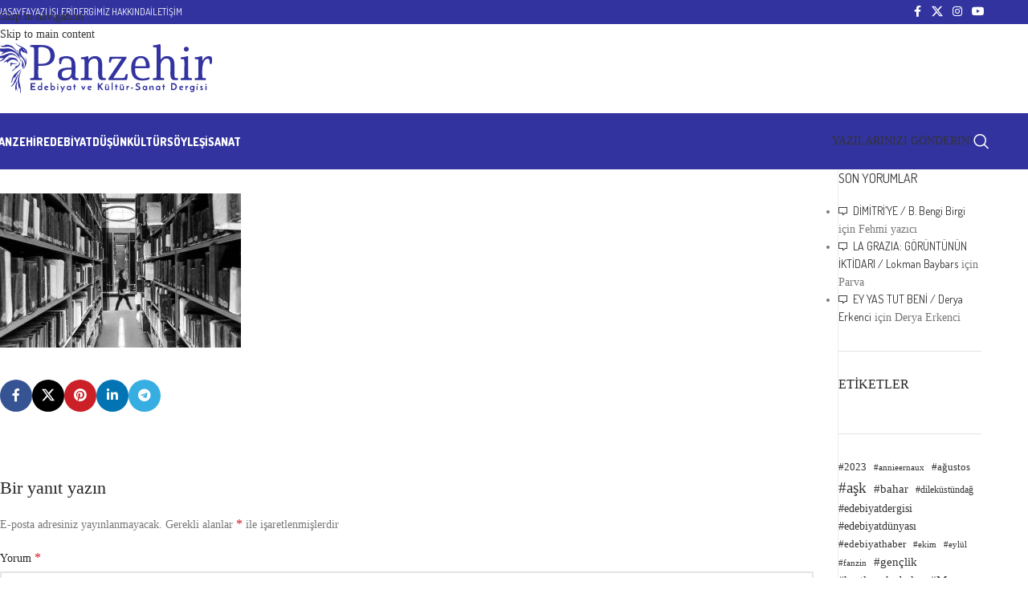

--- FILE ---
content_type: text/html; charset=UTF-8
request_url: https://www.panzehirdergi.com/savas-ve-baris-nevin-arvas/image/
body_size: 21824
content:
<!DOCTYPE html>
<html dir="ltr" lang="tr" prefix="og: https://ogp.me/ns#">
<head>
	<meta charset="UTF-8">
	<link rel="profile" href="https://gmpg.org/xfn/11">
	<link rel="pingback" href="">

	<title>image | Panzehir Dergi</title>

		<!-- All in One SEO 4.9.3 - aioseo.com -->
	<meta name="robots" content="max-image-preview:large" />
	<meta name="author" content="panzehir_dergi"/>
	<link rel="canonical" href="https://www.panzehirdergi.com/savas-ve-baris-nevin-arvas/image/" />
	<meta name="generator" content="All in One SEO (AIOSEO) 4.9.3" />
		<meta property="og:locale" content="tr_TR" />
		<meta property="og:site_name" content="Panzehir Dergi" />
		<meta property="og:type" content="article" />
		<meta property="og:title" content="image | Panzehir Dergi" />
		<meta property="og:url" content="https://www.panzehirdergi.com/savas-ve-baris-nevin-arvas/image/" />
		<meta property="og:image" content="https://www.panzehirdergi.com/wp-content/uploads/2020/07/logo_seffaf_baski_icin.png" />
		<meta property="og:image:secure_url" content="https://www.panzehirdergi.com/wp-content/uploads/2020/07/logo_seffaf_baski_icin.png" />
		<meta property="og:image:width" content="1093" />
		<meta property="og:image:height" content="253" />
		<meta property="article:published_time" content="2023-11-09T08:38:30+00:00" />
		<meta property="article:modified_time" content="2023-11-09T08:38:30+00:00" />
		<meta property="article:publisher" content="https://www.facebook.com/panzehirdergi" />
		<meta name="twitter:card" content="summary" />
		<meta name="twitter:title" content="image | Panzehir Dergi" />
		<meta name="twitter:image" content="https://www.panzehirdergi.com/wp-content/uploads/2020/07/logo_seffaf_baski_icin.png" />
		<script type="application/ld+json" class="aioseo-schema">
			{"@context":"https:\/\/schema.org","@graph":[{"@type":"BreadcrumbList","@id":"https:\/\/www.panzehirdergi.com\/savas-ve-baris-nevin-arvas\/image\/#breadcrumblist","itemListElement":[{"@type":"ListItem","@id":"https:\/\/www.panzehirdergi.com#listItem","position":1,"name":"Home","item":"https:\/\/www.panzehirdergi.com","nextItem":{"@type":"ListItem","@id":"https:\/\/www.panzehirdergi.com\/savas-ve-baris-nevin-arvas\/image\/#listItem","name":"image"}},{"@type":"ListItem","@id":"https:\/\/www.panzehirdergi.com\/savas-ve-baris-nevin-arvas\/image\/#listItem","position":2,"name":"image","previousItem":{"@type":"ListItem","@id":"https:\/\/www.panzehirdergi.com#listItem","name":"Home"}}]},{"@type":"ItemPage","@id":"https:\/\/www.panzehirdergi.com\/savas-ve-baris-nevin-arvas\/image\/#itempage","url":"https:\/\/www.panzehirdergi.com\/savas-ve-baris-nevin-arvas\/image\/","name":"image | Panzehir Dergi","inLanguage":"tr-TR","isPartOf":{"@id":"https:\/\/www.panzehirdergi.com\/#website"},"breadcrumb":{"@id":"https:\/\/www.panzehirdergi.com\/savas-ve-baris-nevin-arvas\/image\/#breadcrumblist"},"author":{"@id":"https:\/\/www.panzehirdergi.com#author"},"creator":{"@id":"https:\/\/www.panzehirdergi.com#author"},"datePublished":"2023-11-09T08:38:30+00:00","dateModified":"2023-11-09T08:38:30+00:00"},{"@type":"Organization","@id":"https:\/\/www.panzehirdergi.com\/#organization","name":"aysel karaca","description":"Panzehriniz edebiyat olsun","url":"https:\/\/www.panzehirdergi.com\/","telephone":"+905373255314","logo":{"@type":"ImageObject","url":"https:\/\/www.panzehirdergi.com\/wp-content\/uploads\/2020\/07\/logo_seffaf_baski_icin.png","@id":"https:\/\/www.panzehirdergi.com\/savas-ve-baris-nevin-arvas\/image\/#organizationLogo","width":1093,"height":253},"image":{"@id":"https:\/\/www.panzehirdergi.com\/savas-ve-baris-nevin-arvas\/image\/#organizationLogo"},"sameAs":["https:\/\/www.instagram.com\/panzehirdergiedebiyat\/"]},{"@type":"Person","@id":"https:\/\/www.panzehirdergi.com#author","url":"https:\/\/www.panzehirdergi.com","name":"panzehir_dergi","image":{"@type":"ImageObject","@id":"https:\/\/www.panzehirdergi.com\/savas-ve-baris-nevin-arvas\/image\/#authorImage","url":"https:\/\/secure.gravatar.com\/avatar\/4bc1799dfca40138c1ca286d96bb9d9104d3409934fdbd1105940962b59c9de5?s=96&d=mm&r=g","width":96,"height":96,"caption":"panzehir_dergi"}},{"@type":"WebSite","@id":"https:\/\/www.panzehirdergi.com\/#website","url":"https:\/\/www.panzehirdergi.com\/","name":"Panzehir Dergi","description":"Panzehriniz edebiyat olsun","inLanguage":"tr-TR","publisher":{"@id":"https:\/\/www.panzehirdergi.com\/#organization"}}]}
		</script>
		<!-- All in One SEO -->

<link rel='dns-prefetch' href='//fonts.googleapis.com' />
<link rel="alternate" title="oEmbed (JSON)" type="application/json+oembed" href="https://www.panzehirdergi.com/wp-json/oembed/1.0/embed?url=https%3A%2F%2Fwww.panzehirdergi.com%2Fsavas-ve-baris-nevin-arvas%2Fimage%2F" />
<link rel="alternate" title="oEmbed (XML)" type="text/xml+oembed" href="https://www.panzehirdergi.com/wp-json/oembed/1.0/embed?url=https%3A%2F%2Fwww.panzehirdergi.com%2Fsavas-ve-baris-nevin-arvas%2Fimage%2F&#038;format=xml" />
<style id='wp-img-auto-sizes-contain-inline-css' type='text/css'>
img:is([sizes=auto i],[sizes^="auto," i]){contain-intrinsic-size:3000px 1500px}
/*# sourceURL=wp-img-auto-sizes-contain-inline-css */
</style>

<link rel='stylesheet' id='wp-block-library-css' href='https://www.panzehirdergi.com/wp-includes/css/dist/block-library/style.min.css?ver=6.9' type='text/css' media='all' />
<style id='wp-block-heading-inline-css' type='text/css'>
h1:where(.wp-block-heading).has-background,h2:where(.wp-block-heading).has-background,h3:where(.wp-block-heading).has-background,h4:where(.wp-block-heading).has-background,h5:where(.wp-block-heading).has-background,h6:where(.wp-block-heading).has-background{padding:1.25em 2.375em}h1.has-text-align-left[style*=writing-mode]:where([style*=vertical-lr]),h1.has-text-align-right[style*=writing-mode]:where([style*=vertical-rl]),h2.has-text-align-left[style*=writing-mode]:where([style*=vertical-lr]),h2.has-text-align-right[style*=writing-mode]:where([style*=vertical-rl]),h3.has-text-align-left[style*=writing-mode]:where([style*=vertical-lr]),h3.has-text-align-right[style*=writing-mode]:where([style*=vertical-rl]),h4.has-text-align-left[style*=writing-mode]:where([style*=vertical-lr]),h4.has-text-align-right[style*=writing-mode]:where([style*=vertical-rl]),h5.has-text-align-left[style*=writing-mode]:where([style*=vertical-lr]),h5.has-text-align-right[style*=writing-mode]:where([style*=vertical-rl]),h6.has-text-align-left[style*=writing-mode]:where([style*=vertical-lr]),h6.has-text-align-right[style*=writing-mode]:where([style*=vertical-rl]){rotate:180deg}
/*# sourceURL=https://www.panzehirdergi.com/wp-includes/blocks/heading/style.min.css */
</style>
<style id='wp-block-latest-comments-inline-css' type='text/css'>
ol.wp-block-latest-comments{box-sizing:border-box;margin-left:0}:where(.wp-block-latest-comments:not([style*=line-height] .wp-block-latest-comments__comment)){line-height:1.1}:where(.wp-block-latest-comments:not([style*=line-height] .wp-block-latest-comments__comment-excerpt p)){line-height:1.8}.has-dates :where(.wp-block-latest-comments:not([style*=line-height])),.has-excerpts :where(.wp-block-latest-comments:not([style*=line-height])){line-height:1.5}.wp-block-latest-comments .wp-block-latest-comments{padding-left:0}.wp-block-latest-comments__comment{list-style:none;margin-bottom:1em}.has-avatars .wp-block-latest-comments__comment{list-style:none;min-height:2.25em}.has-avatars .wp-block-latest-comments__comment .wp-block-latest-comments__comment-excerpt,.has-avatars .wp-block-latest-comments__comment .wp-block-latest-comments__comment-meta{margin-left:3.25em}.wp-block-latest-comments__comment-excerpt p{font-size:.875em;margin:.36em 0 1.4em}.wp-block-latest-comments__comment-date{display:block;font-size:.75em}.wp-block-latest-comments .avatar,.wp-block-latest-comments__comment-avatar{border-radius:1.5em;display:block;float:left;height:2.5em;margin-right:.75em;width:2.5em}.wp-block-latest-comments[class*=-font-size] a,.wp-block-latest-comments[style*=font-size] a{font-size:inherit}
/*# sourceURL=https://www.panzehirdergi.com/wp-includes/blocks/latest-comments/style.min.css */
</style>
<style id='wp-block-tag-cloud-inline-css' type='text/css'>
.wp-block-tag-cloud{box-sizing:border-box}.wp-block-tag-cloud.aligncenter{justify-content:center;text-align:center}.wp-block-tag-cloud a{display:inline-block;margin-right:5px}.wp-block-tag-cloud span{display:inline-block;margin-left:5px;text-decoration:none}:root :where(.wp-block-tag-cloud.is-style-outline){display:flex;flex-wrap:wrap;gap:1ch}:root :where(.wp-block-tag-cloud.is-style-outline a){border:1px solid;font-size:unset!important;margin-right:0;padding:1ch 2ch;text-decoration:none!important}
/*# sourceURL=https://www.panzehirdergi.com/wp-includes/blocks/tag-cloud/style.min.css */
</style>
<style id='global-styles-inline-css' type='text/css'>
:root{--wp--preset--aspect-ratio--square: 1;--wp--preset--aspect-ratio--4-3: 4/3;--wp--preset--aspect-ratio--3-4: 3/4;--wp--preset--aspect-ratio--3-2: 3/2;--wp--preset--aspect-ratio--2-3: 2/3;--wp--preset--aspect-ratio--16-9: 16/9;--wp--preset--aspect-ratio--9-16: 9/16;--wp--preset--color--black: #000000;--wp--preset--color--cyan-bluish-gray: #abb8c3;--wp--preset--color--white: #ffffff;--wp--preset--color--pale-pink: #f78da7;--wp--preset--color--vivid-red: #cf2e2e;--wp--preset--color--luminous-vivid-orange: #ff6900;--wp--preset--color--luminous-vivid-amber: #fcb900;--wp--preset--color--light-green-cyan: #7bdcb5;--wp--preset--color--vivid-green-cyan: #00d084;--wp--preset--color--pale-cyan-blue: #8ed1fc;--wp--preset--color--vivid-cyan-blue: #0693e3;--wp--preset--color--vivid-purple: #9b51e0;--wp--preset--gradient--vivid-cyan-blue-to-vivid-purple: linear-gradient(135deg,rgb(6,147,227) 0%,rgb(155,81,224) 100%);--wp--preset--gradient--light-green-cyan-to-vivid-green-cyan: linear-gradient(135deg,rgb(122,220,180) 0%,rgb(0,208,130) 100%);--wp--preset--gradient--luminous-vivid-amber-to-luminous-vivid-orange: linear-gradient(135deg,rgb(252,185,0) 0%,rgb(255,105,0) 100%);--wp--preset--gradient--luminous-vivid-orange-to-vivid-red: linear-gradient(135deg,rgb(255,105,0) 0%,rgb(207,46,46) 100%);--wp--preset--gradient--very-light-gray-to-cyan-bluish-gray: linear-gradient(135deg,rgb(238,238,238) 0%,rgb(169,184,195) 100%);--wp--preset--gradient--cool-to-warm-spectrum: linear-gradient(135deg,rgb(74,234,220) 0%,rgb(151,120,209) 20%,rgb(207,42,186) 40%,rgb(238,44,130) 60%,rgb(251,105,98) 80%,rgb(254,248,76) 100%);--wp--preset--gradient--blush-light-purple: linear-gradient(135deg,rgb(255,206,236) 0%,rgb(152,150,240) 100%);--wp--preset--gradient--blush-bordeaux: linear-gradient(135deg,rgb(254,205,165) 0%,rgb(254,45,45) 50%,rgb(107,0,62) 100%);--wp--preset--gradient--luminous-dusk: linear-gradient(135deg,rgb(255,203,112) 0%,rgb(199,81,192) 50%,rgb(65,88,208) 100%);--wp--preset--gradient--pale-ocean: linear-gradient(135deg,rgb(255,245,203) 0%,rgb(182,227,212) 50%,rgb(51,167,181) 100%);--wp--preset--gradient--electric-grass: linear-gradient(135deg,rgb(202,248,128) 0%,rgb(113,206,126) 100%);--wp--preset--gradient--midnight: linear-gradient(135deg,rgb(2,3,129) 0%,rgb(40,116,252) 100%);--wp--preset--font-size--small: 13px;--wp--preset--font-size--medium: 20px;--wp--preset--font-size--large: 36px;--wp--preset--font-size--x-large: 42px;--wp--preset--spacing--20: 0.44rem;--wp--preset--spacing--30: 0.67rem;--wp--preset--spacing--40: 1rem;--wp--preset--spacing--50: 1.5rem;--wp--preset--spacing--60: 2.25rem;--wp--preset--spacing--70: 3.38rem;--wp--preset--spacing--80: 5.06rem;--wp--preset--shadow--natural: 6px 6px 9px rgba(0, 0, 0, 0.2);--wp--preset--shadow--deep: 12px 12px 50px rgba(0, 0, 0, 0.4);--wp--preset--shadow--sharp: 6px 6px 0px rgba(0, 0, 0, 0.2);--wp--preset--shadow--outlined: 6px 6px 0px -3px rgb(255, 255, 255), 6px 6px rgb(0, 0, 0);--wp--preset--shadow--crisp: 6px 6px 0px rgb(0, 0, 0);}:where(body) { margin: 0; }.wp-site-blocks > .alignleft { float: left; margin-right: 2em; }.wp-site-blocks > .alignright { float: right; margin-left: 2em; }.wp-site-blocks > .aligncenter { justify-content: center; margin-left: auto; margin-right: auto; }:where(.is-layout-flex){gap: 0.5em;}:where(.is-layout-grid){gap: 0.5em;}.is-layout-flow > .alignleft{float: left;margin-inline-start: 0;margin-inline-end: 2em;}.is-layout-flow > .alignright{float: right;margin-inline-start: 2em;margin-inline-end: 0;}.is-layout-flow > .aligncenter{margin-left: auto !important;margin-right: auto !important;}.is-layout-constrained > .alignleft{float: left;margin-inline-start: 0;margin-inline-end: 2em;}.is-layout-constrained > .alignright{float: right;margin-inline-start: 2em;margin-inline-end: 0;}.is-layout-constrained > .aligncenter{margin-left: auto !important;margin-right: auto !important;}.is-layout-constrained > :where(:not(.alignleft):not(.alignright):not(.alignfull)){margin-left: auto !important;margin-right: auto !important;}body .is-layout-flex{display: flex;}.is-layout-flex{flex-wrap: wrap;align-items: center;}.is-layout-flex > :is(*, div){margin: 0;}body .is-layout-grid{display: grid;}.is-layout-grid > :is(*, div){margin: 0;}body{padding-top: 0px;padding-right: 0px;padding-bottom: 0px;padding-left: 0px;}a:where(:not(.wp-element-button)){text-decoration: none;}:root :where(.wp-element-button, .wp-block-button__link){background-color: #32373c;border-width: 0;color: #fff;font-family: inherit;font-size: inherit;font-style: inherit;font-weight: inherit;letter-spacing: inherit;line-height: inherit;padding-top: calc(0.667em + 2px);padding-right: calc(1.333em + 2px);padding-bottom: calc(0.667em + 2px);padding-left: calc(1.333em + 2px);text-decoration: none;text-transform: inherit;}.has-black-color{color: var(--wp--preset--color--black) !important;}.has-cyan-bluish-gray-color{color: var(--wp--preset--color--cyan-bluish-gray) !important;}.has-white-color{color: var(--wp--preset--color--white) !important;}.has-pale-pink-color{color: var(--wp--preset--color--pale-pink) !important;}.has-vivid-red-color{color: var(--wp--preset--color--vivid-red) !important;}.has-luminous-vivid-orange-color{color: var(--wp--preset--color--luminous-vivid-orange) !important;}.has-luminous-vivid-amber-color{color: var(--wp--preset--color--luminous-vivid-amber) !important;}.has-light-green-cyan-color{color: var(--wp--preset--color--light-green-cyan) !important;}.has-vivid-green-cyan-color{color: var(--wp--preset--color--vivid-green-cyan) !important;}.has-pale-cyan-blue-color{color: var(--wp--preset--color--pale-cyan-blue) !important;}.has-vivid-cyan-blue-color{color: var(--wp--preset--color--vivid-cyan-blue) !important;}.has-vivid-purple-color{color: var(--wp--preset--color--vivid-purple) !important;}.has-black-background-color{background-color: var(--wp--preset--color--black) !important;}.has-cyan-bluish-gray-background-color{background-color: var(--wp--preset--color--cyan-bluish-gray) !important;}.has-white-background-color{background-color: var(--wp--preset--color--white) !important;}.has-pale-pink-background-color{background-color: var(--wp--preset--color--pale-pink) !important;}.has-vivid-red-background-color{background-color: var(--wp--preset--color--vivid-red) !important;}.has-luminous-vivid-orange-background-color{background-color: var(--wp--preset--color--luminous-vivid-orange) !important;}.has-luminous-vivid-amber-background-color{background-color: var(--wp--preset--color--luminous-vivid-amber) !important;}.has-light-green-cyan-background-color{background-color: var(--wp--preset--color--light-green-cyan) !important;}.has-vivid-green-cyan-background-color{background-color: var(--wp--preset--color--vivid-green-cyan) !important;}.has-pale-cyan-blue-background-color{background-color: var(--wp--preset--color--pale-cyan-blue) !important;}.has-vivid-cyan-blue-background-color{background-color: var(--wp--preset--color--vivid-cyan-blue) !important;}.has-vivid-purple-background-color{background-color: var(--wp--preset--color--vivid-purple) !important;}.has-black-border-color{border-color: var(--wp--preset--color--black) !important;}.has-cyan-bluish-gray-border-color{border-color: var(--wp--preset--color--cyan-bluish-gray) !important;}.has-white-border-color{border-color: var(--wp--preset--color--white) !important;}.has-pale-pink-border-color{border-color: var(--wp--preset--color--pale-pink) !important;}.has-vivid-red-border-color{border-color: var(--wp--preset--color--vivid-red) !important;}.has-luminous-vivid-orange-border-color{border-color: var(--wp--preset--color--luminous-vivid-orange) !important;}.has-luminous-vivid-amber-border-color{border-color: var(--wp--preset--color--luminous-vivid-amber) !important;}.has-light-green-cyan-border-color{border-color: var(--wp--preset--color--light-green-cyan) !important;}.has-vivid-green-cyan-border-color{border-color: var(--wp--preset--color--vivid-green-cyan) !important;}.has-pale-cyan-blue-border-color{border-color: var(--wp--preset--color--pale-cyan-blue) !important;}.has-vivid-cyan-blue-border-color{border-color: var(--wp--preset--color--vivid-cyan-blue) !important;}.has-vivid-purple-border-color{border-color: var(--wp--preset--color--vivid-purple) !important;}.has-vivid-cyan-blue-to-vivid-purple-gradient-background{background: var(--wp--preset--gradient--vivid-cyan-blue-to-vivid-purple) !important;}.has-light-green-cyan-to-vivid-green-cyan-gradient-background{background: var(--wp--preset--gradient--light-green-cyan-to-vivid-green-cyan) !important;}.has-luminous-vivid-amber-to-luminous-vivid-orange-gradient-background{background: var(--wp--preset--gradient--luminous-vivid-amber-to-luminous-vivid-orange) !important;}.has-luminous-vivid-orange-to-vivid-red-gradient-background{background: var(--wp--preset--gradient--luminous-vivid-orange-to-vivid-red) !important;}.has-very-light-gray-to-cyan-bluish-gray-gradient-background{background: var(--wp--preset--gradient--very-light-gray-to-cyan-bluish-gray) !important;}.has-cool-to-warm-spectrum-gradient-background{background: var(--wp--preset--gradient--cool-to-warm-spectrum) !important;}.has-blush-light-purple-gradient-background{background: var(--wp--preset--gradient--blush-light-purple) !important;}.has-blush-bordeaux-gradient-background{background: var(--wp--preset--gradient--blush-bordeaux) !important;}.has-luminous-dusk-gradient-background{background: var(--wp--preset--gradient--luminous-dusk) !important;}.has-pale-ocean-gradient-background{background: var(--wp--preset--gradient--pale-ocean) !important;}.has-electric-grass-gradient-background{background: var(--wp--preset--gradient--electric-grass) !important;}.has-midnight-gradient-background{background: var(--wp--preset--gradient--midnight) !important;}.has-small-font-size{font-size: var(--wp--preset--font-size--small) !important;}.has-medium-font-size{font-size: var(--wp--preset--font-size--medium) !important;}.has-large-font-size{font-size: var(--wp--preset--font-size--large) !important;}.has-x-large-font-size{font-size: var(--wp--preset--font-size--x-large) !important;}
/*# sourceURL=global-styles-inline-css */
</style>

<link rel='stylesheet' id='js_composer_front-css' href='https://www.panzehirdergi.com/wp-content/plugins/js_composer/assets/css/js_composer.min.css?ver=8.7.2' type='text/css' media='all' />
<link rel='stylesheet' id='wd-style-base-css' href='https://www.panzehirdergi.com/wp-content/themes/woodmart/css/parts/base.min.css?ver=8.3.5' type='text/css' media='all' />
<link rel='stylesheet' id='wd-helpers-wpb-elem-css' href='https://www.panzehirdergi.com/wp-content/themes/woodmart/css/parts/helpers-wpb-elem.min.css?ver=8.3.5' type='text/css' media='all' />
<link rel='stylesheet' id='wd-wpbakery-base-css' href='https://www.panzehirdergi.com/wp-content/themes/woodmart/css/parts/int-wpb-base.min.css?ver=8.3.5' type='text/css' media='all' />
<link rel='stylesheet' id='wd-wpbakery-base-deprecated-css' href='https://www.panzehirdergi.com/wp-content/themes/woodmart/css/parts/int-wpb-base-deprecated.min.css?ver=8.3.5' type='text/css' media='all' />
<link rel='stylesheet' id='wd-int-wordfence-css' href='https://www.panzehirdergi.com/wp-content/themes/woodmart/css/parts/int-wordfence.min.css?ver=8.3.5' type='text/css' media='all' />
<link rel='stylesheet' id='wd-notices-fixed-css' href='https://www.panzehirdergi.com/wp-content/themes/woodmart/css/parts/woo-opt-sticky-notices-old.min.css?ver=8.3.5' type='text/css' media='all' />
<link rel='stylesheet' id='wd-wp-blocks-css' href='https://www.panzehirdergi.com/wp-content/themes/woodmart/css/parts/wp-blocks.min.css?ver=8.3.5' type='text/css' media='all' />
<link rel='stylesheet' id='wd-header-base-css' href='https://www.panzehirdergi.com/wp-content/themes/woodmart/css/parts/header-base.min.css?ver=8.3.5' type='text/css' media='all' />
<link rel='stylesheet' id='wd-mod-tools-css' href='https://www.panzehirdergi.com/wp-content/themes/woodmart/css/parts/mod-tools.min.css?ver=8.3.5' type='text/css' media='all' />
<link rel='stylesheet' id='wd-header-elements-base-css' href='https://www.panzehirdergi.com/wp-content/themes/woodmart/css/parts/header-el-base.min.css?ver=8.3.5' type='text/css' media='all' />
<link rel='stylesheet' id='wd-social-icons-css' href='https://www.panzehirdergi.com/wp-content/themes/woodmart/css/parts/el-social-icons.min.css?ver=8.3.5' type='text/css' media='all' />
<link rel='stylesheet' id='wd-button-css' href='https://www.panzehirdergi.com/wp-content/themes/woodmart/css/parts/el-button.min.css?ver=8.3.5' type='text/css' media='all' />
<link rel='stylesheet' id='wd-header-mobile-nav-dropdown-css' href='https://www.panzehirdergi.com/wp-content/themes/woodmart/css/parts/header-el-mobile-nav-dropdown.min.css?ver=8.3.5' type='text/css' media='all' />
<link rel='stylesheet' id='wd-header-search-css' href='https://www.panzehirdergi.com/wp-content/themes/woodmart/css/parts/header-el-search.min.css?ver=8.3.5' type='text/css' media='all' />
<link rel='stylesheet' id='wd-post-types-mod-predefined-css' href='https://www.panzehirdergi.com/wp-content/themes/woodmart/css/parts/post-types-mod-predefined.min.css?ver=8.3.5' type='text/css' media='all' />
<link rel='stylesheet' id='wd-post-types-mod-categories-style-bg-css' href='https://www.panzehirdergi.com/wp-content/themes/woodmart/css/parts/post-types-mod-categories-style-bg.min.css?ver=8.3.5' type='text/css' media='all' />
<link rel='stylesheet' id='wd-blog-single-predefined-css' href='https://www.panzehirdergi.com/wp-content/themes/woodmart/css/parts/blog-single-predefined.min.css?ver=8.3.5' type='text/css' media='all' />
<link rel='stylesheet' id='wd-social-icons-styles-css' href='https://www.panzehirdergi.com/wp-content/themes/woodmart/css/parts/el-social-styles.min.css?ver=8.3.5' type='text/css' media='all' />
<link rel='stylesheet' id='wd-post-types-el-page-navigation-css' href='https://www.panzehirdergi.com/wp-content/themes/woodmart/css/parts/post-types-el-page-navigation.min.css?ver=8.3.5' type='text/css' media='all' />
<link rel='stylesheet' id='wd-blog-loop-base-css' href='https://www.panzehirdergi.com/wp-content/themes/woodmart/css/parts/blog-loop-base.min.css?ver=8.3.5' type='text/css' media='all' />
<link rel='stylesheet' id='wd-blog-loop-design-masonry-css' href='https://www.panzehirdergi.com/wp-content/themes/woodmart/css/parts/blog-loop-design-masonry.min.css?ver=8.3.5' type='text/css' media='all' />
<link rel='stylesheet' id='wd-swiper-css' href='https://www.panzehirdergi.com/wp-content/themes/woodmart/css/parts/lib-swiper.min.css?ver=8.3.5' type='text/css' media='all' />
<link rel='stylesheet' id='wd-post-types-mod-comments-css' href='https://www.panzehirdergi.com/wp-content/themes/woodmart/css/parts/post-types-mod-comments.min.css?ver=8.3.5' type='text/css' media='all' />
<link rel='stylesheet' id='wd-off-canvas-sidebar-css' href='https://www.panzehirdergi.com/wp-content/themes/woodmart/css/parts/opt-off-canvas-sidebar.min.css?ver=8.3.5' type='text/css' media='all' />
<link rel='stylesheet' id='wd-widget-recent-post-comments-css' href='https://www.panzehirdergi.com/wp-content/themes/woodmart/css/parts/widget-recent-post-comments.min.css?ver=8.3.5' type='text/css' media='all' />
<link rel='stylesheet' id='wd-widget-nav-css' href='https://www.panzehirdergi.com/wp-content/themes/woodmart/css/parts/widget-nav.min.css?ver=8.3.5' type='text/css' media='all' />
<link rel='stylesheet' id='wd-widget-tag-cloud-css' href='https://www.panzehirdergi.com/wp-content/themes/woodmart/css/parts/widget-tag-cloud.min.css?ver=8.3.5' type='text/css' media='all' />
<link rel='stylesheet' id='wd-wd-search-form-css' href='https://www.panzehirdergi.com/wp-content/themes/woodmart/css/parts/wd-search-form.min.css?ver=8.3.5' type='text/css' media='all' />
<link rel='stylesheet' id='wd-wd-search-dropdown-css' href='https://www.panzehirdergi.com/wp-content/themes/woodmart/css/parts/wd-search-dropdown.min.css?ver=8.3.5' type='text/css' media='all' />
<link rel='stylesheet' id='wd-footer-base-css' href='https://www.panzehirdergi.com/wp-content/themes/woodmart/css/parts/footer-base.min.css?ver=8.3.5' type='text/css' media='all' />
<link rel='stylesheet' id='wd-section-title-css' href='https://www.panzehirdergi.com/wp-content/themes/woodmart/css/parts/el-section-title.min.css?ver=8.3.5' type='text/css' media='all' />
<link rel='stylesheet' id='wd-mod-highlighted-text-css' href='https://www.panzehirdergi.com/wp-content/themes/woodmart/css/parts/mod-highlighted-text.min.css?ver=8.3.5' type='text/css' media='all' />
<link rel='stylesheet' id='wd-widget-wd-recent-posts-css' href='https://www.panzehirdergi.com/wp-content/themes/woodmart/css/parts/widget-wd-recent-posts.min.css?ver=8.3.5' type='text/css' media='all' />
<link rel='stylesheet' id='wd-scroll-top-css' href='https://www.panzehirdergi.com/wp-content/themes/woodmart/css/parts/opt-scrolltotop.min.css?ver=8.3.5' type='text/css' media='all' />
<link rel='stylesheet' id='wd-header-search-fullscreen-css' href='https://www.panzehirdergi.com/wp-content/themes/woodmart/css/parts/header-el-search-fullscreen-general.min.css?ver=8.3.5' type='text/css' media='all' />
<link rel='stylesheet' id='wd-header-search-fullscreen-1-css' href='https://www.panzehirdergi.com/wp-content/themes/woodmart/css/parts/header-el-search-fullscreen-1.min.css?ver=8.3.5' type='text/css' media='all' />
<link rel='stylesheet' id='wd-wd-search-results-css' href='https://www.panzehirdergi.com/wp-content/themes/woodmart/css/parts/wd-search-results.min.css?ver=8.3.5' type='text/css' media='all' />
<link rel='stylesheet' id='wd-mod-sticky-sidebar-opener-css' href='https://www.panzehirdergi.com/wp-content/themes/woodmart/css/parts/mod-sticky-sidebar-opener.min.css?ver=8.3.5' type='text/css' media='all' />
<link rel='stylesheet' id='xts-google-fonts-css' href='https://fonts.googleapis.com/css?family=Dosis%3A400%2C600%2C800&#038;ver=8.3.5' type='text/css' media='all' />
<script type="text/javascript" src="https://www.panzehirdergi.com/wp-includes/js/jquery/jquery.min.js?ver=3.7.1" id="jquery-core-js"></script>
<script type="text/javascript" src="https://www.panzehirdergi.com/wp-includes/js/jquery/jquery-migrate.min.js?ver=3.4.1" id="jquery-migrate-js"></script>
<script type="text/javascript" src="https://www.panzehirdergi.com/wp-content/themes/woodmart/js/libs/device.min.js?ver=8.3.5" id="wd-device-library-js"></script>
<script type="text/javascript" src="https://www.panzehirdergi.com/wp-content/themes/woodmart/js/scripts/global/scrollBar.min.js?ver=8.3.5" id="wd-scrollbar-js"></script>
<script></script><link rel="https://api.w.org/" href="https://www.panzehirdergi.com/wp-json/" /><link rel="alternate" title="JSON" type="application/json" href="https://www.panzehirdergi.com/wp-json/wp/v2/media/11130" /><meta name="generator" content="WordPress 6.9" />
<link rel='shortlink' href='https://www.panzehirdergi.com/?p=11130' />
					<meta name="viewport" content="width=device-width, initial-scale=1.0, maximum-scale=1.0, user-scalable=no">
									<style type="text/css">.recentcomments a{display:inline !important;padding:0 !important;margin:0 !important;}</style><meta name="generator" content="Powered by WPBakery Page Builder - drag and drop page builder for WordPress."/>
<link rel="icon" href="https://www.panzehirdergi.com/wp-content/uploads/2020/07/cropped-pdergi-favv-32x32.png" sizes="32x32" />
<link rel="icon" href="https://www.panzehirdergi.com/wp-content/uploads/2020/07/cropped-pdergi-favv-192x192.png" sizes="192x192" />
<link rel="apple-touch-icon" href="https://www.panzehirdergi.com/wp-content/uploads/2020/07/cropped-pdergi-favv-180x180.png" />
<meta name="msapplication-TileImage" content="https://www.panzehirdergi.com/wp-content/uploads/2020/07/cropped-pdergi-favv-270x270.png" />
<style>
		
		</style><noscript><style> .wpb_animate_when_almost_visible { opacity: 1; }</style></noscript>			<style id="wd-style-header_494426-css" data-type="wd-style-header_494426">
				:root{
	--wd-top-bar-h: 30px;
	--wd-top-bar-sm-h: 40px;
	--wd-top-bar-sticky-h: .00001px;
	--wd-top-bar-brd-w: .00001px;

	--wd-header-general-h: 111px;
	--wd-header-general-sm-h: 111px;
	--wd-header-general-sticky-h: .00001px;
	--wd-header-general-brd-w: .00001px;

	--wd-header-bottom-h: 70px;
	--wd-header-bottom-sm-h: .00001px;
	--wd-header-bottom-sticky-h: .00001px;
	--wd-header-bottom-brd-w: .00001px;

	--wd-header-clone-h: .00001px;

	--wd-header-brd-w: calc(var(--wd-top-bar-brd-w) + var(--wd-header-general-brd-w) + var(--wd-header-bottom-brd-w));
	--wd-header-h: calc(var(--wd-top-bar-h) + var(--wd-header-general-h) + var(--wd-header-bottom-h) + var(--wd-header-brd-w));
	--wd-header-sticky-h: calc(var(--wd-top-bar-sticky-h) + var(--wd-header-general-sticky-h) + var(--wd-header-bottom-sticky-h) + var(--wd-header-clone-h) + var(--wd-header-brd-w));
	--wd-header-sm-h: calc(var(--wd-top-bar-sm-h) + var(--wd-header-general-sm-h) + var(--wd-header-bottom-sm-h) + var(--wd-header-brd-w));
}

.whb-top-bar .wd-dropdown {
	margin-top: -6px;
}

.whb-top-bar .wd-dropdown:after {
	height: 5px;
}






.whb-header-bottom .wd-dropdown {
	margin-top: 14px;
}

.whb-header-bottom .wd-dropdown:after {
	height: 25px;
}



		
.whb-top-bar {
	background-color: rgba(50, 51, 159, 1);border-bottom-width: 0px;border-bottom-style: solid;
}

.whb-general-header {
	background-color: rgba(255, 255, 255, 1);border-bottom-width: 0px;border-bottom-style: solid;
}

.whb-9x1ytaxq7aphtb3npidp form.searchform {
	--wd-form-height: 46px;
}
.whb-header-bottom {
	background-color: rgba(50, 51, 159, 1);border-bottom-width: 0px;border-bottom-style: solid;
}
			</style>
						<style id="wd-style-theme_settings_default-css" data-type="wd-style-theme_settings_default">
				@font-face {
	font-weight: normal;
	font-style: normal;
	font-family: "woodmart-font";
	src: url("//www.panzehirdergi.com/wp-content/themes/woodmart/fonts/woodmart-font-1-400.woff2?v=8.3.5") format("woff2");
}

:root {
	--wd-text-font: 'Bookman Old Style', serif;
	--wd-text-font-weight: 400;
	--wd-text-color: #767676;
	--wd-text-font-size: 14px;
	--wd-title-font: 'Times New Roman', Times,serif;
	--wd-title-font-weight: 400;
	--wd-title-color: #242424;
	--wd-entities-title-font: "Dosis", Arial, Helvetica, sans-serif;
	--wd-entities-title-font-weight: 400;
	--wd-entities-title-color: #333333;
	--wd-entities-title-color-hover: rgb(51 51 51 / 65%);
	--wd-alternative-font: "Dosis", Arial, Helvetica, sans-serif;
	--wd-widget-title-font: "Dosis", Arial, Helvetica, sans-serif;
	--wd-widget-title-font-weight: 400;
	--wd-widget-title-transform: uppercase;
	--wd-widget-title-color: #333;
	--wd-widget-title-font-size: 16px;
	--wd-header-el-font: "Dosis", Arial, Helvetica, sans-serif;
	--wd-header-el-font-weight: 400;
	--wd-header-el-transform: uppercase;
	--wd-header-el-font-size: 13px;
	--wd-otl-style: dotted;
	--wd-otl-width: 2px;
	--wd-primary-color: #1d2745;
	--wd-alternative-color: #ef7f1a;
	--btn-default-bgcolor: #f7f7f7;
	--btn-default-bgcolor-hover: #efefef;
	--btn-accented-bgcolor: #1d2745;
	--btn-accented-bgcolor-hover: #0a1a38;
	--wd-form-brd-width: 2px;
	--notices-success-bg: #eeee22;
	--notices-success-color: #fff;
	--notices-warning-bg: #E0B252;
	--notices-warning-color: #fff;
	--wd-link-color: #333333;
	--wd-link-color-hover: #242424;
}
.wd-age-verify-wrap {
	--wd-popup-width: 500px;
}
.wd-popup.wd-promo-popup {
	background-color: #111111;
	background-image: none;
	background-repeat: no-repeat;
	background-size: contain;
	background-position: left center;
}
.wd-promo-popup-wrap {
	--wd-popup-width: 800px;
}
:is(.woodmart-woocommerce-layered-nav, .wd-product-category-filter) .wd-scroll-content {
	max-height: 280px;
}
.wd-footer {
	background-color: #1d2745;
	background-image: none;
}
html .wd-nav.wd-nav-main > li > a {
	font-family: "Dosis", Arial, Helvetica, sans-serif;
	font-weight: 800;
	font-size: 14px;
}
.mfp-wrap.wd-popup-quick-view-wrap {
	--wd-popup-width: 920px;
}

@media (max-width: 1024px) {
	:root {
		--wd-text-font-size: 14px;
	}

}

@media (max-width: 768.98px) {
	:root {
		--wd-text-font-size: 14px;
	}

}
:root{
--wd-container-w: 1222px;
--wd-form-brd-radius: 0px;
--btn-default-color: #333;
--btn-default-color-hover: #333;
--btn-accented-color: #fff;
--btn-accented-color-hover: #fff;
--btn-default-brd-radius: 0px;
--btn-default-box-shadow: none;
--btn-default-box-shadow-hover: none;
--btn-default-box-shadow-active: none;
--btn-default-bottom: 0px;
--btn-accented-bottom-active: -1px;
--btn-accented-brd-radius: 0px;
--btn-accented-box-shadow: inset 0 -2px 0 rgba(0, 0, 0, .15);
--btn-accented-box-shadow-hover: inset 0 -2px 0 rgba(0, 0, 0, .15);
--wd-brd-radius: 0px;
}

@media (min-width: 1222px) {
[data-vc-full-width]:not([data-vc-stretch-content]),
:is(.vc_section, .vc_row).wd-section-stretch {
padding-left: calc((100vw - 1222px - var(--wd-sticky-nav-w) - var(--wd-scroll-w)) / 2);
padding-right: calc((100vw - 1222px - var(--wd-sticky-nav-w) - var(--wd-scroll-w)) / 2);
}
}


.wd-page-title {
background-color: #F6F6F6;
}

.blog-design-small-images.has-post-thumbnail .article-inner
{
	display: flex;
    align-items: center;
    flex-direction: row;
    justify-content: center;
    border-top: solid 1px #ebebeb;
    padding: 10px;
}
.blog-post-loop
{
	margin-bottom: 0;
}
.blog-post-loop .entry-header
{
	max-width:20% !important;
}
.blog-post-loop .article-body-container 
{
    position: relative;
    z-index: 1;
    padding-bottom: 15px;
    padding-left: 25px;
    background-color: #FFF;
    text-align: left;
    max-width: 80% !important;
}
.sidebar-container 
{
    margin-bottom: 40px;
    border-left: 1px solid #ebebeb;
}
.post-views
{
color: #32339f;
text-align: right;
}
@media (max-width: 768px){
.blog-design-small-images.has-post-thumbnail .article-body-container, .blog-design-small-images.has-post-thumbnail .entry-header {
    max-width: 100% !important;
	}
}			</style>
			</head>

<body data-rsssl=1 class="attachment wp-singular attachment-template-default single single-attachment postid-11130 attachmentid-11130 attachment-jpeg wp-theme-woodmart single-post-large-image wrapper-full-width  catalog-mode-on categories-accordion-on woodmart-ajax-shop-on notifications-sticky wpb-js-composer js-comp-ver-8.7.2 vc_responsive">
			<script type="text/javascript" id="wd-flicker-fix">// Flicker fix.</script>		<div class="wd-skip-links">
								<a href="#menu-ana-menu" class="wd-skip-navigation btn">
						Skip to navigation					</a>
								<a href="#main-content" class="wd-skip-content btn">
				Skip to main content			</a>
		</div>
			
	
	<div class="wd-page-wrapper website-wrapper">
									<header class="whb-header whb-header_494426 whb-sticky-shadow whb-scroll-slide whb-sticky-real">
					<div class="whb-main-header">
	
<div class="whb-row whb-top-bar whb-not-sticky-row whb-with-bg whb-without-border whb-color-light whb-flex-equal-sides">
	<div class="container">
		<div class="whb-flex-row whb-top-bar-inner">
			<div class="whb-column whb-col-left whb-column5 whb-visible-lg">
	
<nav class="wd-header-nav wd-header-secondary-nav whb-m5fzqcc3f0706fs5135u text-left" role="navigation" aria-label="En-Ust-Menu">
	<ul id="menu-en-ust-menu" class="menu wd-nav wd-nav-header wd-nav-secondary wd-style-default wd-gap-s"><li id="menu-item-2951" class="menu-item menu-item-type-custom menu-item-object-custom menu-item-home menu-item-2951 item-level-0 menu-simple-dropdown wd-event-hover" ><a href="https://www.panzehirdergi.com/" class="woodmart-nav-link"><span class="nav-link-text">ANASAYFA</span></a></li>
<li id="menu-item-2947" class="menu-item menu-item-type-custom menu-item-object-custom menu-item-2947 item-level-0 menu-simple-dropdown wd-event-hover" ><a href="/yonetim-yayin-kurulu/" class="woodmart-nav-link"><span class="nav-link-text">YAZI İŞLERİ</span></a></li>
<li id="menu-item-2948" class="menu-item menu-item-type-custom menu-item-object-custom menu-item-2948 item-level-0 menu-simple-dropdown wd-event-hover" ><a href="/dergimiz-hakkinda/" class="woodmart-nav-link"><span class="nav-link-text">DERGİMİZ HAKKINDA</span></a></li>
<li id="menu-item-2950" class="menu-item menu-item-type-custom menu-item-object-custom menu-item-2950 item-level-0 menu-simple-dropdown wd-event-hover" ><a href="/iletisim/" class="woodmart-nav-link"><span class="nav-link-text">İLETİŞİM</span></a></li>
</ul></nav>
</div>
<div class="whb-column whb-col-center whb-column6 whb-visible-lg whb-empty-column">
	</div>
<div class="whb-column whb-col-right whb-column7 whb-visible-lg">
				<div
						class=" wd-social-icons  wd-style-default wd-size-small social-follow wd-shape-circle  whb-erxp2f4n6lv948afltyy color-scheme-light text-center">
				
				
									<a rel="noopener noreferrer nofollow" href="" target="_blank" class=" wd-social-icon social-facebook" aria-label="Facebook social link">
						<span class="wd-icon"></span>
											</a>
				
									<a rel="noopener noreferrer nofollow" href="#" target="_blank" class=" wd-social-icon social-twitter" aria-label="X social link">
						<span class="wd-icon"></span>
											</a>
				
				
				
									<a rel="noopener noreferrer nofollow" href="https://www.instagram.com/panzehirdergiedebiyat/" target="_blank" class=" wd-social-icon social-instagram" aria-label="Instagram social link">
						<span class="wd-icon"></span>
											</a>
				
				
									<a rel="noopener noreferrer nofollow" href="https://www.youtube.com/channel/UCt3bs1mX-hRVww2g3GdiPQA" target="_blank" class=" wd-social-icon social-youtube" aria-label="YouTube social link">
						<span class="wd-icon"></span>
											</a>
				
				
				
				
				
				
				
				
				
				
				
				
				
				
				
				
				
				
				
				
			</div>

		</div>
<div class="whb-column whb-col-mobile whb-column_mobile1 whb-hidden-lg">
				<div
						class=" wd-social-icons  wd-style-default social-follow wd-shape-circle  whb-9qokpcj4g9yxq99wc41z color-scheme-light text-center">
				
				
									<a rel="noopener noreferrer nofollow" href="" target="_blank" class=" wd-social-icon social-facebook" aria-label="Facebook social link">
						<span class="wd-icon"></span>
											</a>
				
									<a rel="noopener noreferrer nofollow" href="#" target="_blank" class=" wd-social-icon social-twitter" aria-label="X social link">
						<span class="wd-icon"></span>
											</a>
				
				
				
									<a rel="noopener noreferrer nofollow" href="https://www.instagram.com/panzehirdergiedebiyat/" target="_blank" class=" wd-social-icon social-instagram" aria-label="Instagram social link">
						<span class="wd-icon"></span>
											</a>
				
				
									<a rel="noopener noreferrer nofollow" href="https://www.youtube.com/channel/UCt3bs1mX-hRVww2g3GdiPQA" target="_blank" class=" wd-social-icon social-youtube" aria-label="YouTube social link">
						<span class="wd-icon"></span>
											</a>
				
				
				
				
				
				
				
				
				
				
				
				
				
				
				
				
				
				
				
				
			</div>

		
<div class="whb-space-element whb-do89x6vlos6if7f8vy5b " style="width:30px;"></div>
<div id="wd-69753b7f45d02" class="  whb-bczaos73vcmnou308peb wd-button-wrapper text-center"><a href="/yazilarinizi-gonderin/" title="" class="btn btn-color-white btn-style-link btn-shape-rectangle btn-size-default">YAZILARINIZI GÖNDERİN</a></div></div>
		</div>
	</div>
</div>

<div class="whb-row whb-general-header whb-not-sticky-row whb-with-bg whb-without-border whb-color-dark whb-flex-equal-sides">
	<div class="container">
		<div class="whb-flex-row whb-general-header-inner">
			<div class="whb-column whb-col-left whb-column8 whb-visible-lg">
	<div class="site-logo whb-gs8bcnxektjsro21n657 wd-switch-logo">
	<a href="https://www.panzehirdergi.com/" class="wd-logo wd-main-logo" rel="home" aria-label="Site logo">
		<img src="https://www.panzehirdergi.com/wp-content/uploads/2020/07/pdergilogo-orginal.svg" alt="Panzehir Dergi" style="max-width: 274px;" loading="lazy" />	</a>
					<a href="https://www.panzehirdergi.com/" class="wd-logo wd-sticky-logo" rel="home">
			<img src="https://www.panzehirdergi.com/wp-content/uploads/2020/07/pdergilogo-orginal.svg" alt="Panzehir Dergi" style="max-width: 250px;" />		</a>
	</div>
</div>
<div class="whb-column whb-col-center whb-column9 whb-visible-lg whb-empty-column">
	</div>
<div class="whb-column whb-col-right whb-column10 whb-visible-lg whb-empty-column">
	</div>
<div class="whb-column whb-mobile-left whb-column_mobile2 whb-hidden-lg">
	<div class="wd-tools-element wd-header-mobile-nav wd-style-icon wd-design-6 whb-g1k0m1tib7raxrwkm1t3">
	<a href="#" rel="nofollow" aria-label="Open mobile menu">
		
		<span class="wd-tools-icon">
					</span>

		<span class="wd-tools-text">Menu</span>

			</a>
</div></div>
<div class="whb-column whb-mobile-center whb-column_mobile3 whb-hidden-lg">
	<div class="site-logo whb-lt7vdqgaccmapftzurvt">
	<a href="https://www.panzehirdergi.com/" class="wd-logo wd-main-logo" rel="home" aria-label="Site logo">
		<img src="https://www.panzehirdergi.com/wp-content/uploads/2020/07/pdergilogo-orginal.svg" alt="Panzehir Dergi" style="max-width: 236px;" loading="lazy" />	</a>
	</div>
</div>
<div class="whb-column whb-mobile-right whb-column_mobile4 whb-hidden-lg">
	<div class="wd-header-search wd-tools-element wd-header-search-mobile wd-design-6 wd-style-icon wd-display-icon whb-14oo6zylqsr7w0y2w7pw">
	<a href="#" rel="nofollow noopener" aria-label="Search">
		
			<span class="wd-tools-icon">
							</span>

			<span class="wd-tools-text">
				Search			</span>

			</a>

	</div>
</div>
		</div>
	</div>
</div>

<div class="whb-row whb-header-bottom whb-not-sticky-row whb-with-bg whb-without-border whb-color-light whb-hidden-mobile whb-flex-flex-middle">
	<div class="container">
		<div class="whb-flex-row whb-header-bottom-inner">
			<div class="whb-column whb-col-left whb-column11 whb-visible-lg">
	<nav class="wd-header-nav wd-header-main-nav text-left wd-design-1 whb-6kgdkbvf12frej4dofvj" role="navigation" aria-label="Main navigation">
	<ul id="menu-ana-menu" class="menu wd-nav wd-nav-header wd-nav-main wd-style-default wd-gap-s"><li id="menu-item-2921" class="menu-item menu-item-type-custom menu-item-object-custom menu-item-has-children menu-item-2921 item-level-0 menu-simple-dropdown wd-event-hover" ><a href="http://Panzehir" class="woodmart-nav-link"><span class="nav-link-text">Panzehir</span></a><div class="color-scheme-dark wd-design-default wd-dropdown-menu wd-dropdown"><div class="container wd-entry-content">
<ul class="wd-sub-menu color-scheme-dark">
	<li id="menu-item-3110" class="menu-item menu-item-type-custom menu-item-object-custom menu-item-3110 item-level-1 wd-event-hover" ><a href="/category/panzehir/panzehir-siirler/" class="woodmart-nav-link">Panzehir Şiirler</a></li>
	<li id="menu-item-3111" class="menu-item menu-item-type-custom menu-item-object-custom menu-item-3111 item-level-1 wd-event-hover" ><a href="/category/panzehir/panzehir-oykuler/" class="woodmart-nav-link">Panzehir Öyküler</a></li>
	<li id="menu-item-3108" class="menu-item menu-item-type-custom menu-item-object-custom menu-item-3108 item-level-1 wd-event-hover" ><a href="/category/panzehir/panzehir-sozcukler/" class="woodmart-nav-link">Panzehir Sözcükler</a></li>
	<li id="menu-item-3112" class="menu-item menu-item-type-custom menu-item-object-custom menu-item-3112 item-level-1 wd-event-hover" ><a href="/category/panzehir/panzehir-mektuplar/" class="woodmart-nav-link">Panzehir Mektuplar</a></li>
	<li id="menu-item-9076" class="menu-item menu-item-type-taxonomy menu-item-object-category menu-item-9076 item-level-1 wd-event-hover" ><a href="https://www.panzehirdergi.com/category/panzehir/panzehir-konusmalar/" class="woodmart-nav-link">Panzehir Konuşmalar</a></li>
	<li id="menu-item-3113" class="menu-item menu-item-type-custom menu-item-object-custom menu-item-3113 item-level-1 wd-event-hover" ><a href="/category/panzehir/panzehir-atolye/" class="woodmart-nav-link">Panzehir Atölye</a></li>
</ul>
</div>
</div>
</li>
<li id="menu-item-3066" class="menu-item menu-item-type-custom menu-item-object-custom menu-item-has-children menu-item-3066 item-level-0 menu-simple-dropdown wd-event-hover" ><a href="/category/edebiyat/" class="woodmart-nav-link"><span class="nav-link-text">EDEBİYAT</span></a><div class="color-scheme-dark wd-design-default wd-dropdown-menu wd-dropdown"><div class="container wd-entry-content">
<ul class="wd-sub-menu color-scheme-dark">
	<li id="menu-item-9075" class="menu-item menu-item-type-taxonomy menu-item-object-category menu-item-9075 item-level-1 wd-event-hover" ><a href="https://www.panzehirdergi.com/category/edebiyat/analiz-yorum/" class="woodmart-nav-link">Analiz/ Yorum/ Kitap</a></li>
	<li id="menu-item-3084" class="menu-item menu-item-type-custom menu-item-object-custom menu-item-3084 item-level-1 wd-event-hover" ><a href="/category/edebiyat/dosya/" class="woodmart-nav-link">Dosya</a></li>
	<li id="menu-item-3085" class="menu-item menu-item-type-custom menu-item-object-custom menu-item-3085 item-level-1 wd-event-hover" ><a href="/category/edebiyat/deneme/" class="woodmart-nav-link">Deneme</a></li>
	<li id="menu-item-3086" class="menu-item menu-item-type-custom menu-item-object-custom menu-item-3086 item-level-1 wd-event-hover" ><a href="/category/edebiyat/mektup/" class="woodmart-nav-link">Mektup</a></li>
	<li id="menu-item-3087" class="menu-item menu-item-type-custom menu-item-object-custom menu-item-3087 item-level-1 wd-event-hover" ><a href="/category/edebiyat/gunluk/" class="woodmart-nav-link">Günlük</a></li>
	<li id="menu-item-3088" class="menu-item menu-item-type-custom menu-item-object-custom menu-item-3088 item-level-1 wd-event-hover" ><a href="/category/edebiyat/masal/" class="woodmart-nav-link">Masal</a></li>
	<li id="menu-item-3089" class="menu-item menu-item-type-custom menu-item-object-custom menu-item-3089 item-level-1 wd-event-hover" ><a href="/category/dusun/kitap/" class="woodmart-nav-link">Kitap</a></li>
</ul>
</div>
</div>
</li>
<li id="menu-item-3067" class="menu-item menu-item-type-custom menu-item-object-custom menu-item-has-children menu-item-3067 item-level-0 menu-simple-dropdown wd-event-hover" ><a href="/category/dusun/" class="woodmart-nav-link"><span class="nav-link-text">DÜŞÜN</span></a><div class="color-scheme-dark wd-design-default wd-dropdown-menu wd-dropdown"><div class="container wd-entry-content">
<ul class="wd-sub-menu color-scheme-dark">
	<li id="menu-item-3090" class="menu-item menu-item-type-custom menu-item-object-custom menu-item-3090 item-level-1 wd-event-hover" ><a href="/category/dusun/felsefe/" class="woodmart-nav-link">Felsefe</a></li>
	<li id="menu-item-3091" class="menu-item menu-item-type-custom menu-item-object-custom menu-item-3091 item-level-1 wd-event-hover" ><a href="/category/dusun/mitoloji/" class="woodmart-nav-link">Mitoloji</a></li>
	<li id="menu-item-3092" class="menu-item menu-item-type-custom menu-item-object-custom menu-item-3092 item-level-1 wd-event-hover" ><a href="/category/dusun/psikoloji/" class="woodmart-nav-link">Psikoloji</a></li>
	<li id="menu-item-3093" class="menu-item menu-item-type-custom menu-item-object-custom menu-item-3093 item-level-1 wd-event-hover" ><a href="/category/dusun/bilim/" class="woodmart-nav-link">Bilim</a></li>
</ul>
</div>
</div>
</li>
<li id="menu-item-3068" class="menu-item menu-item-type-custom menu-item-object-custom menu-item-has-children menu-item-3068 item-level-0 menu-simple-dropdown wd-event-hover" ><a href="/category/kultur/" class="woodmart-nav-link"><span class="nav-link-text">KÜLTÜR</span></a><div class="color-scheme-dark wd-design-default wd-dropdown-menu wd-dropdown"><div class="container wd-entry-content">
<ul class="wd-sub-menu color-scheme-dark">
	<li id="menu-item-3100" class="menu-item menu-item-type-custom menu-item-object-custom menu-item-3100 item-level-1 wd-event-hover" ><a href="/category/kultur/gezi/" class="woodmart-nav-link">Gezi</a></li>
</ul>
</div>
</div>
</li>
<li id="menu-item-3070" class="menu-item menu-item-type-custom menu-item-object-custom menu-item-3070 item-level-0 menu-simple-dropdown wd-event-hover" ><a href="/category/soylesi/" class="woodmart-nav-link"><span class="nav-link-text">SÖYLEŞİ</span></a></li>
<li id="menu-item-3071" class="menu-item menu-item-type-custom menu-item-object-custom menu-item-has-children menu-item-3071 item-level-0 menu-simple-dropdown wd-event-hover" ><a href="/category/sanat/" class="woodmart-nav-link"><span class="nav-link-text">SANAT</span></a><div class="color-scheme-dark wd-design-default wd-dropdown-menu wd-dropdown"><div class="container wd-entry-content">
<ul class="wd-sub-menu color-scheme-dark">
	<li id="menu-item-3094" class="menu-item menu-item-type-custom menu-item-object-custom menu-item-3094 item-level-1 wd-event-hover" ><a href="/category/sanat/sinema/" class="woodmart-nav-link">Sinema</a></li>
	<li id="menu-item-3095" class="menu-item menu-item-type-custom menu-item-object-custom menu-item-3095 item-level-1 wd-event-hover" ><a href="/category/sanat/tiyatro/" class="woodmart-nav-link">Tiyatro</a></li>
	<li id="menu-item-3096" class="menu-item menu-item-type-custom menu-item-object-custom menu-item-3096 item-level-1 wd-event-hover" ><a href="/category/sanat/muzik/" class="woodmart-nav-link">Müzik</a></li>
	<li id="menu-item-3097" class="menu-item menu-item-type-custom menu-item-object-custom menu-item-3097 item-level-1 wd-event-hover" ><a href="/category/sanat/resim/" class="woodmart-nav-link">Resim</a></li>
	<li id="menu-item-3098" class="menu-item menu-item-type-custom menu-item-object-custom menu-item-3098 item-level-1 wd-event-hover" ><a href="/category/sanat/fotograf/" class="woodmart-nav-link">Fotoğraf</a></li>
	<li id="menu-item-3099" class="menu-item menu-item-type-custom menu-item-object-custom menu-item-3099 item-level-1 wd-event-hover" ><a href="/category/sanat/karikatur/" class="woodmart-nav-link">Karikatür</a></li>
</ul>
</div>
</div>
</li>
</ul></nav>
</div>
<div class="whb-column whb-col-center whb-column12 whb-visible-lg whb-empty-column">
	</div>
<div class="whb-column whb-col-right whb-column13 whb-visible-lg">
	<div id="wd-69753b7f4b7ae" class="  whb-ka6390lnz9xpxmf5rgyw wd-button-wrapper text-center"><a href="/yazilarinizi-gonderin/" title="" class="btn btn-color-white btn-style-bordered btn-shape-rectangle btn-size-default">YAZILARINIZI GÖNDERİN!</a></div><div class="wd-header-search wd-tools-element wd-design-1 wd-style-icon wd-display-full-screen whb-9x1ytaxq7aphtb3npidp" title="Search">
	<a href="#" rel="nofollow" aria-label="Search">
		
			<span class="wd-tools-icon">
							</span>

			<span class="wd-tools-text">
				Search			</span>

			</a>

	</div>
</div>
<div class="whb-column whb-col-mobile whb-column_mobile5 whb-hidden-lg">
	
<div class="wd-header-text reset-last-child whb-pzqojk2450uvwkwzfnb3"><a href="#"><img class="alignnone" src="https://www.panzehirdergi.com/wp-content/uploads/2020/07/www.etikethaber.com_.gif" alt="Örnek Resim" /></a></div>
</div>
		</div>
	</div>
</div>
</div>
				</header>
			
								<div class="wd-page-content main-page-wrapper">
		
		
		<main id="main-content" class="wd-content-layout content-layout-wrapper container wd-grid-g wd-sidebar-hidden-md-sm wd-sidebar-hidden-sm" role="main" style="--wd-col-lg:12;--wd-gap-lg:30px;--wd-gap-sm:20px;">
				<div class="wd-content-area site-content wd-grid-col" style="--wd-col-lg:10;--wd-col-md:12;--wd-col-sm:12;">
				
			
<article id="post-11130" class="post-single-page post-11130 attachment type-attachment status-inherit hentry">
	<header class="wd-single-post-header">
					</header>

			<div class="wd-entry-content">
			<p class="attachment"><a href='https://www.panzehirdergi.com/wp-content/uploads/2023/11/image.jpg'><img fetchpriority="high" decoding="async" width="300" height="192" src="https://www.panzehirdergi.com/wp-content/uploads/2023/11/image-300x192.jpg" class="attachment-medium size-medium" alt="" srcset="https://www.panzehirdergi.com/wp-content/uploads/2023/11/image-300x192.jpg 300w, https://www.panzehirdergi.com/wp-content/uploads/2023/11/image-768x490.jpg 768w, https://www.panzehirdergi.com/wp-content/uploads/2023/11/image.jpg 783w" sizes="(max-width: 300px) 100vw, 300px" /></a></p>

					</div>
	
</article>




			
				<div class="wd-single-footer">
																			<div
						class=" wd-social-icons  wd-style-colored wd-size-default social-share wd-shape-circle">
				
				
									<a rel="noopener noreferrer nofollow" href="https://www.facebook.com/sharer/sharer.php?u=https://www.panzehirdergi.com/savas-ve-baris-nevin-arvas/image/" target="_blank" class=" wd-social-icon social-facebook" aria-label="Facebook social link">
						<span class="wd-icon"></span>
											</a>
				
									<a rel="noopener noreferrer nofollow" href="https://x.com/share?url=https://www.panzehirdergi.com/savas-ve-baris-nevin-arvas/image/" target="_blank" class=" wd-social-icon social-twitter" aria-label="X social link">
						<span class="wd-icon"></span>
											</a>
				
				
				
				
				
				
									<a rel="noopener noreferrer nofollow" href="https://pinterest.com/pin/create/button/?url=https://www.panzehirdergi.com/savas-ve-baris-nevin-arvas/image/&media=https://www.panzehirdergi.com/wp-content/uploads/2023/11/image.jpg&description=image" target="_blank" class=" wd-social-icon social-pinterest" aria-label="Pinterest social link">
						<span class="wd-icon"></span>
											</a>
				
				
									<a rel="noopener noreferrer nofollow" href="https://www.linkedin.com/shareArticle?mini=true&url=https://www.panzehirdergi.com/savas-ve-baris-nevin-arvas/image/" target="_blank" class=" wd-social-icon social-linkedin" aria-label="Linkedin social link">
						<span class="wd-icon"></span>
											</a>
				
				
				
				
				
				
				
				
				
				
				
				
				
				
				
									<a rel="noopener noreferrer nofollow" href="https://telegram.me/share/url?url=https://www.panzehirdergi.com/savas-ve-baris-nevin-arvas/image/" target="_blank" class=" wd-social-icon social-tg" aria-label="Telegram social link">
						<span class="wd-icon"></span>
											</a>
				
				
			</div>

											</div>

						
					<div class="wd-page-nav wd-design-1">
									<div class="wd-page-nav-btn prev-btn">
											</div>

					
					<div class="wd-page-nav-btn next-btn">
											</div>
			</div>
		
			
			
<div id="comments" class="comments-area">
	
		<div id="respond" class="comment-respond">
		<h3 id="reply-title" class="comment-reply-title">Bir yanıt yazın <small><a rel="nofollow" id="cancel-comment-reply-link" href="/savas-ve-baris-nevin-arvas/image/#respond" style="display:none;">Yanıtı iptal et</a></small></h3><form action="https://www.panzehirdergi.com/wp-comments-post.php" method="post" id="commentform" class="comment-form"><p class="comment-notes"><span id="email-notes">E-posta adresiniz yayınlanmayacak.</span> <span class="required-field-message">Gerekli alanlar <span class="required">*</span> ile işaretlenmişlerdir</span></p><p class="comment-form-comment"><label for="comment">Yorum <span class="required">*</span></label> <textarea id="comment" name="comment" cols="45" rows="8" maxlength="65525" required></textarea></p><p class="comment-form-author"><label for="author">Ad <span class="required">*</span></label> <input id="author" name="author" type="text" value="" size="30" maxlength="245" autocomplete="name" required /></p>
<p class="comment-form-email"><label for="email">E-posta <span class="required">*</span></label> <input id="email" name="email" type="email" value="" size="30" maxlength="100" aria-describedby="email-notes" autocomplete="email" required /></p>
<p class="comment-form-url"><label for="url">İnternet sitesi</label> <input id="url" name="url" type="url" value="" size="30" maxlength="200" autocomplete="url" /></p>
<p class="comment-form-cookies-consent"><input id="wp-comment-cookies-consent" name="wp-comment-cookies-consent" type="checkbox" value="yes" /> <label for="wp-comment-cookies-consent">Daha sonraki yorumlarımda kullanılması için adım, e-posta adresim ve site adresim bu tarayıcıya kaydedilsin.</label></p>
<p class="form-submit"><input name="submit" type="submit" id="submit" class="submit" value="Yorum gönder" /> <input type='hidden' name='comment_post_ID' value='11130' id='comment_post_ID' />
<input type='hidden' name='comment_parent' id='comment_parent' value='0' />
</p></form>	</div><!-- #respond -->
	
</div>

		
</div>

	
<aside class="wd-sidebar sidebar-container wd-grid-col sidebar-right" style="--wd-col-lg:2;--wd-col-md:12;--wd-col-sm:12;">
			<div class="wd-heading">
			<div class="close-side-widget wd-action-btn wd-style-text wd-cross-icon">
				<a href="#" rel="nofollow noopener">Close</a>
			</div>
		</div>
		<div class="widget-area">
				<div id="recent-comments-18" class="wd-widget widget sidebar-widget widget_recent_comments"><h5 class="widget-title">Son Yorumlar</h5><ul id="recentcomments"><li class="recentcomments"><a href="https://www.panzehirdergi.com/dimitriye-b-bengi-birgi/#comment-59615">DİMİTRİ’YE / B. Bengi Birgi</a> için <span class="comment-author-link">Fehmi yazıcı</span></li><li class="recentcomments"><a href="https://www.panzehirdergi.com/la-grazia-goruntunun-iktidari-lokman-baybars/#comment-59614">LA GRAZIA: GÖRÜNTÜNÜN İKTİDARI / Lokman Baybars</a> için <span class="comment-author-link">Parva</span></li><li class="recentcomments"><a href="https://www.panzehirdergi.com/ey-yas-tut-beni-derya-erkenci/#comment-59612">EY YAS TUT BENİ / Derya Erkenci</a> için <span class="comment-author-link">Derya Erkenci</span></li></ul></div><div id="block-3" class="wd-widget widget sidebar-widget widget_block">
<h2 class="wp-block-heading">ETİKETLER</h2>
</div><div id="block-4" class="wd-widget widget sidebar-widget widget_block widget_tag_cloud"><p class="wp-block-tag-cloud"><a href="https://www.panzehirdergi.com/kitap,%20yaratıcı%20yazı,%20has%20edebiyat,%20bookstagramm/2023/" class="tag-cloud-link tag-link-1200 tag-link-position-1" style="font-size: 9.9444444444444pt;" aria-label="#2023 (17 öge)">#2023</a>
<a href="https://www.panzehirdergi.com/kitap,%20yaratıcı%20yazı,%20has%20edebiyat,%20bookstagramm/annieernaux/" class="tag-cloud-link tag-link-1095 tag-link-position-2" style="font-size: 8.5185185185185pt;" aria-label="#annieernaux (13 öge)">#annieernaux</a>
<a href="https://www.panzehirdergi.com/kitap,%20yaratıcı%20yazı,%20has%20edebiyat,%20bookstagramm/agustos/" class="tag-cloud-link tag-link-712 tag-link-position-3" style="font-size: 9.9444444444444pt;" aria-label="#ağustos (17 öge)">#ağustos</a>
<a href="https://www.panzehirdergi.com/kitap,%20yaratıcı%20yazı,%20has%20edebiyat,%20bookstagramm/ask/" class="tag-cloud-link tag-link-193 tag-link-position-4" style="font-size: 14.481481481481pt;" aria-label="#aşk (40 öge)">#aşk</a>
<a href="https://www.panzehirdergi.com/kitap,%20yaratıcı%20yazı,%20has%20edebiyat,%20bookstagramm/bahar/" class="tag-cloud-link tag-link-347 tag-link-position-5" style="font-size: 10.981481481481pt;" aria-label="#bahar (21 öge)">#bahar</a>
<a href="https://www.panzehirdergi.com/kitap,%20yaratıcı%20yazı,%20has%20edebiyat,%20bookstagramm/dilekustundag/" class="tag-cloud-link tag-link-1488 tag-link-position-6" style="font-size: 8.9074074074074pt;" aria-label="#dileküstündağ (14 öge)">#dileküstündağ</a>
<a href="https://www.panzehirdergi.com/kitap,%20yaratıcı%20yazı,%20has%20edebiyat,%20bookstagramm/edebiyatdergisi/" class="tag-cloud-link tag-link-1123 tag-link-position-7" style="font-size: 10.203703703704pt;" aria-label="#edebiyatdergisi (18 öge)">#edebiyatdergisi</a>
<a href="https://www.panzehirdergi.com/kitap,%20yaratıcı%20yazı,%20has%20edebiyat,%20bookstagramm/edebiyatdunyasi/" class="tag-cloud-link tag-link-1124 tag-link-position-8" style="font-size: 10.203703703704pt;" aria-label="#edebiyatdünyası (18 öge)">#edebiyatdünyası</a>
<a href="https://www.panzehirdergi.com/kitap,%20yaratıcı%20yazı,%20has%20edebiyat,%20bookstagramm/edebiyathaber/" class="tag-cloud-link tag-link-1139 tag-link-position-9" style="font-size: 9.5555555555556pt;" aria-label="#edebiyathaber (16 öge)">#edebiyathaber</a>
<a href="https://www.panzehirdergi.com/kitap,%20yaratıcı%20yazı,%20has%20edebiyat,%20bookstagramm/ekim/" class="tag-cloud-link tag-link-889 tag-link-position-10" style="font-size: 8.5185185185185pt;" aria-label="#ekim (13 öge)">#ekim</a>
<a href="https://www.panzehirdergi.com/kitap,%20yaratıcı%20yazı,%20has%20edebiyat,%20bookstagramm/eylul/" class="tag-cloud-link tag-link-827 tag-link-position-11" style="font-size: 8pt;" aria-label="#eylül (12 öge)">#eylül</a>
<a href="https://www.panzehirdergi.com/kitap,%20yaratıcı%20yazı,%20has%20edebiyat,%20bookstagramm/fanzin/" class="tag-cloud-link tag-link-1155 tag-link-position-12" style="font-size: 8pt;" aria-label="#fanzin (12 öge)">#fanzin</a>
<a href="https://www.panzehirdergi.com/kitap,%20yaratıcı%20yazı,%20has%20edebiyat,%20bookstagramm/genclik/" class="tag-cloud-link tag-link-385 tag-link-position-13" style="font-size: 10.981481481481pt;" aria-label="#gençlik (21 öge)">#gençlik</a>
<a href="https://www.panzehirdergi.com/kitap,%20yaratıcı%20yazı,%20has%20edebiyat,%20bookstagramm/kentlervekadinlar/" class="tag-cloud-link tag-link-2669 tag-link-position-14" style="font-size: 10.722222222222pt;" aria-label="#kentlervekadınlar (20 öge)">#kentlervekadınlar</a>
<a href="https://www.panzehirdergi.com/kitap,%20yaratıcı%20yazı,%20has%20edebiyat,%20bookstagramm/mayis/" class="tag-cloud-link tag-link-384 tag-link-position-15" style="font-size: 10.981481481481pt;" aria-label="#Mayıs (21 öge)">#Mayıs</a>
<a href="https://www.panzehirdergi.com/kitap,%20yaratıcı%20yazı,%20has%20edebiyat,%20bookstagramm/neokudum/" class="tag-cloud-link tag-link-670 tag-link-position-16" style="font-size: 8.5185185185185pt;" aria-label="#neokudum (13 öge)">#neokudum</a>
<a href="https://www.panzehirdergi.com/kitap,%20yaratıcı%20yazı,%20has%20edebiyat,%20bookstagramm/panzehirdosya/" class="tag-cloud-link tag-link-2162 tag-link-position-17" style="font-size: 9.9444444444444pt;" aria-label="#panzehirdosya (17 öge)">#panzehirdosya</a>
<a href="https://www.panzehirdergi.com/kitap,%20yaratıcı%20yazı,%20has%20edebiyat,%20bookstagramm/panzehirkitap/" class="tag-cloud-link tag-link-1676 tag-link-position-18" style="font-size: 10.462962962963pt;" aria-label="#panzehirkitap (19 öge)">#panzehirkitap</a>
<a href="https://www.panzehirdergi.com/kitap,%20yaratıcı%20yazı,%20has%20edebiyat,%20bookstagramm/panzehirsoylesi/" class="tag-cloud-link tag-link-807 tag-link-position-19" style="font-size: 9.5555555555556pt;" aria-label="#panzehirsöyleşi (16 öge)">#panzehirsöyleşi</a>
<a href="https://www.panzehirdergi.com/kitap,%20yaratıcı%20yazı,%20has%20edebiyat,%20bookstagramm/panzehirsiirler/" class="tag-cloud-link tag-link-806 tag-link-position-20" style="font-size: 8pt;" aria-label="#panzehirşiirler (12 öge)">#panzehirşiirler</a>
<a href="https://www.panzehirdergi.com/kitap,%20yaratıcı%20yazı,%20has%20edebiyat,%20bookstagramm/yenicikanlar/" class="tag-cloud-link tag-link-323 tag-link-position-21" style="font-size: 12.537037037037pt;" aria-label="#yeniçıkanlar (28 öge)">#yeniçıkanlar</a>
<a href="https://www.panzehirdergi.com/kitap,%20yaratıcı%20yazı,%20has%20edebiyat,%20bookstagramm/2022/" class="tag-cloud-link tag-link-220 tag-link-position-22" style="font-size: 20.314814814815pt;" aria-label="2022 (115 öge)">2022</a>
<a href="https://www.panzehirdergi.com/kitap,%20yaratıcı%20yazı,%20has%20edebiyat,%20bookstagramm/aralik/" class="tag-cloud-link tag-link-197 tag-link-position-23" style="font-size: 8.9074074074074pt;" aria-label="aralık (14 öge)">aralık</a>
<a href="https://www.panzehirdergi.com/kitap,%20yaratıcı%20yazı,%20has%20edebiyat,%20bookstagramm/deneme/" class="tag-cloud-link tag-link-177 tag-link-position-24" style="font-size: 9.9444444444444pt;" aria-label="deneme (17 öge)">deneme</a>
<a href="https://www.panzehirdergi.com/kitap,%20yaratıcı%20yazı,%20has%20edebiyat,%20bookstagramm/deryaerkenci/" class="tag-cloud-link tag-link-536 tag-link-position-25" style="font-size: 9.1666666666667pt;" aria-label="deryaerkenci (15 öge)">deryaerkenci</a>
<a href="https://www.panzehirdergi.com/kitap,%20yaratıcı%20yazı,%20has%20edebiyat,%20bookstagramm/edebiyat/" class="tag-cloud-link tag-link-88 tag-link-position-26" style="font-size: 19.796296296296pt;" aria-label="edebiyat (103 öge)">edebiyat</a>
<a href="https://www.panzehirdergi.com/kitap,%20yaratıcı%20yazı,%20has%20edebiyat,%20bookstagramm/edergi/" class="tag-cloud-link tag-link-447 tag-link-position-27" style="font-size: 12.925925925926pt;" aria-label="edergi (30 öge)">edergi</a>
<a href="https://www.panzehirdergi.com/kitap,%20yaratıcı%20yazı,%20has%20edebiyat,%20bookstagramm/en-yeniler/" class="tag-cloud-link tag-link-208 tag-link-position-28" style="font-size: 11.888888888889pt;" aria-label="en yeniler (25 öge)">en yeniler</a>
<a href="https://www.panzehirdergi.com/kitap,%20yaratıcı%20yazı,%20has%20edebiyat,%20bookstagramm/kadin/" class="tag-cloud-link tag-link-318 tag-link-position-29" style="font-size: 15.12962962963pt;" aria-label="kadın (45 öge)">kadın</a>
<a href="https://www.panzehirdergi.com/kitap,%20yaratıcı%20yazı,%20has%20edebiyat,%20bookstagramm/kitap/" class="tag-cloud-link tag-link-171 tag-link-position-30" style="font-size: 8pt;" aria-label="kitap (12 öge)">kitap</a>
<a href="https://www.panzehirdergi.com/kitap,%20yaratıcı%20yazı,%20has%20edebiyat,%20bookstagramm/mart/" class="tag-cloud-link tag-link-317 tag-link-position-31" style="font-size: 11.240740740741pt;" aria-label="mart (22 öge)">mart</a>
<a href="https://www.panzehirdergi.com/kitap,%20yaratıcı%20yazı,%20has%20edebiyat,%20bookstagramm/nisan/" class="tag-cloud-link tag-link-341 tag-link-position-32" style="font-size: 10.203703703704pt;" aria-label="nisan (18 öge)">nisan</a>
<a href="https://www.panzehirdergi.com/kitap,%20yaratıcı%20yazı,%20has%20edebiyat,%20bookstagramm/ocak/" class="tag-cloud-link tag-link-229 tag-link-position-33" style="font-size: 10.203703703704pt;" aria-label="ocak (18 öge)">ocak</a>
<a href="https://www.panzehirdergi.com/kitap,%20yaratıcı%20yazı,%20has%20edebiyat,%20bookstagramm/panzehir/" class="tag-cloud-link tag-link-92 tag-link-position-34" style="font-size: 8.9074074074074pt;" aria-label="panzehir (14 öge)">panzehir</a>
<a href="https://www.panzehirdergi.com/kitap,%20yaratıcı%20yazı,%20has%20edebiyat,%20bookstagramm/panzehiroyku/" class="tag-cloud-link tag-link-586 tag-link-position-35" style="font-size: 17.592592592593pt;" aria-label="panzehiröykü (69 öge)">panzehiröykü</a>
<a href="https://www.panzehirdergi.com/kitap,%20yaratıcı%20yazı,%20has%20edebiyat,%20bookstagramm/panzehiroykuler/" class="tag-cloud-link tag-link-503 tag-link-position-36" style="font-size: 17.851851851852pt;" aria-label="panzehiröyküler (73 öge)">panzehiröyküler</a>
<a href="https://www.panzehirdergi.com/kitap,%20yaratıcı%20yazı,%20has%20edebiyat,%20bookstagramm/roman/" class="tag-cloud-link tag-link-202 tag-link-position-37" style="font-size: 19.277777777778pt;" aria-label="roman (94 öge)">roman</a>
<a href="https://www.panzehirdergi.com/kitap,%20yaratıcı%20yazı,%20has%20edebiyat,%20bookstagramm/sinema/" class="tag-cloud-link tag-link-184 tag-link-position-38" style="font-size: 12.407407407407pt;" aria-label="sinema (27 öge)">sinema</a>
<a href="https://www.panzehirdergi.com/kitap,%20yaratıcı%20yazı,%20has%20edebiyat,%20bookstagramm/temmuz/" class="tag-cloud-link tag-link-612 tag-link-position-39" style="font-size: 8.9074074074074pt;" aria-label="temmuz (14 öge)">temmuz</a>
<a href="https://www.panzehirdergi.com/kitap,%20yaratıcı%20yazı,%20has%20edebiyat,%20bookstagramm/turkedebiyati/" class="tag-cloud-link tag-link-607 tag-link-position-40" style="font-size: 12.537037037037pt;" aria-label="türkedebiyatı (28 öge)">türkedebiyatı</a>
<a href="https://www.panzehirdergi.com/kitap,%20yaratıcı%20yazı,%20has%20edebiyat,%20bookstagramm/yazar/" class="tag-cloud-link tag-link-178 tag-link-position-41" style="font-size: 10.722222222222pt;" aria-label="yazar (20 öge)">yazar</a>
<a href="https://www.panzehirdergi.com/kitap,%20yaratıcı%20yazı,%20has%20edebiyat,%20bookstagramm/olum/" class="tag-cloud-link tag-link-401 tag-link-position-42" style="font-size: 8.5185185185185pt;" aria-label="ölüm (13 öge)">ölüm</a>
<a href="https://www.panzehirdergi.com/kitap,%20yaratıcı%20yazı,%20has%20edebiyat,%20bookstagramm/oyku/" class="tag-cloud-link tag-link-209 tag-link-position-43" style="font-size: 22pt;" aria-label="öykü (155 öge)">öykü</a>
<a href="https://www.panzehirdergi.com/kitap,%20yaratıcı%20yazı,%20has%20edebiyat,%20bookstagramm/siir/" class="tag-cloud-link tag-link-199 tag-link-position-44" style="font-size: 20.833333333333pt;" aria-label="şiir (126 öge)">şiir</a>
<a href="https://www.panzehirdergi.com/kitap,%20yaratıcı%20yazı,%20has%20edebiyat,%20bookstagramm/subat/" class="tag-cloud-link tag-link-280 tag-link-position-45" style="font-size: 10.203703703704pt;" aria-label="şubat (18 öge)">şubat</a></p></div><div id="categories-12" class="wd-widget widget sidebar-widget widget_categories"><h5 class="widget-title">Kategoriler</h5>
			<ul>
					<li class="cat-item cat-item-151"><a href="https://www.panzehirdergi.com/category/edebiyat/analiz-yorum/">Analiz/ Yorum/ Kitap</a>
</li>
	<li class="cat-item cat-item-156"><a href="https://www.panzehirdergi.com/category/edebiyat/ani/">Anı</a>
</li>
	<li class="cat-item cat-item-2684"><a href="https://www.panzehirdergi.com/category/edebiyat/anlati/">Anlatı</a>
</li>
	<li class="cat-item cat-item-109"><a href="https://www.panzehirdergi.com/category/dusun/bilim/">Bilim</a>
</li>
	<li class="cat-item cat-item-162"><a href="https://www.panzehirdergi.com/category/edebiyat/ceviri/">Çeviri</a>
</li>
	<li class="cat-item cat-item-165"><a href="https://www.panzehirdergi.com/category/edebiyat/cizgi-roman/">Çizgi Roman</a>
</li>
	<li class="cat-item cat-item-118"><a href="https://www.panzehirdergi.com/category/edebiyat/deneme/">Deneme</a>
</li>
	<li class="cat-item cat-item-105"><a href="https://www.panzehirdergi.com/category/kultur/doga/">Doğa</a>
</li>
	<li class="cat-item cat-item-167"><a href="https://www.panzehirdergi.com/category/dosya/">DOSYA</a>
</li>
	<li class="cat-item cat-item-108"><a href="https://www.panzehirdergi.com/category/dusun/">DÜŞÜN</a>
</li>
	<li class="cat-item cat-item-166"><a href="https://www.panzehirdergi.com/category/edebiyat/dusunce-yazisi/">Düşünce Yazısı</a>
</li>
	<li class="cat-item cat-item-114"><a href="https://www.panzehirdergi.com/category/edebiyat/">EDEBİYAT</a>
</li>
	<li class="cat-item cat-item-281"><a href="https://www.panzehirdergi.com/category/editor/">Editör</a>
</li>
	<li class="cat-item cat-item-112"><a href="https://www.panzehirdergi.com/category/dusun/felsefe/">Felsefe</a>
</li>
	<li class="cat-item cat-item-97"><a href="https://www.panzehirdergi.com/category/sanat/fotograf/">Fotoğraf</a>
</li>
	<li class="cat-item cat-item-267"><a href="https://www.panzehirdergi.com/category/genel-yayin-yonetmeni/">Genel Yayın Yönetmeni</a>
</li>
	<li class="cat-item cat-item-107"><a href="https://www.panzehirdergi.com/category/kultur/gezi/">Gezi</a>
</li>
	<li class="cat-item cat-item-116"><a href="https://www.panzehirdergi.com/category/edebiyat/gunluk/">Günlük</a>
</li>
	<li class="cat-item cat-item-654"><a href="https://www.panzehirdergi.com/category/sanat/heykel/">Heykel</a>
</li>
	<li class="cat-item cat-item-96"><a href="https://www.panzehirdergi.com/category/sanat/karikatur/">Karikatür</a>
</li>
	<li class="cat-item cat-item-113"><a href="https://www.panzehirdergi.com/category/dusun/kitap/">Kitap</a>
</li>
	<li class="cat-item cat-item-103"><a href="https://www.panzehirdergi.com/category/kultur/">KÜLTÜR</a>
</li>
	<li class="cat-item cat-item-163"><a href="https://www.panzehirdergi.com/category/edebiyat/manzum-siir/">Manzum Şiir</a>
</li>
	<li class="cat-item cat-item-115"><a href="https://www.panzehirdergi.com/category/edebiyat/masal/">Masal</a>
</li>
	<li class="cat-item cat-item-111"><a href="https://www.panzehirdergi.com/category/dusun/mitoloji/">Mitoloji</a>
</li>
	<li class="cat-item cat-item-99"><a href="https://www.panzehirdergi.com/category/sanat/muzik/">Müzik</a>
</li>
	<li class="cat-item cat-item-123"><a href="https://www.panzehirdergi.com/category/panzehir/">PANZEHİR</a>
</li>
	<li class="cat-item cat-item-132"><a href="https://www.panzehirdergi.com/category/panzehir/panzehir-atolye/">Panzehir Atölye</a>
</li>
	<li class="cat-item cat-item-2648"><a href="https://www.panzehirdergi.com/category/panzehir/panzehir-haber/">Panzehir Haber</a>
</li>
	<li class="cat-item cat-item-150"><a href="https://www.panzehirdergi.com/category/panzehir/panzehir-konusmalar/">Panzehir Konuşmalar</a>
</li>
	<li class="cat-item cat-item-133"><a href="https://www.panzehirdergi.com/category/panzehir/panzehir-mektuplar/">Panzehir Mektuplar</a>
</li>
	<li class="cat-item cat-item-134"><a href="https://www.panzehirdergi.com/category/panzehir/panzehir-oykuler/">Panzehir Öyküler</a>
</li>
	<li class="cat-item cat-item-135"><a href="https://www.panzehirdergi.com/category/panzehir/panzehir-siirler/">Panzehir Şiirler</a>
</li>
	<li class="cat-item cat-item-507"><a href="https://www.panzehirdergi.com/category/panzehir-sozcukler/">panzehir sözcükler</a>
</li>
	<li class="cat-item cat-item-2204"><a href="https://www.panzehirdergi.com/category/psikoloji/">psikoloji</a>
</li>
	<li class="cat-item cat-item-98"><a href="https://www.panzehirdergi.com/category/sanat/resim/">Resim</a>
</li>
	<li class="cat-item cat-item-95"><a href="https://www.panzehirdergi.com/category/sanat/">SANAT</a>
</li>
	<li class="cat-item cat-item-101"><a href="https://www.panzehirdergi.com/category/sanat/sinema/">Sinema</a>
</li>
	<li class="cat-item cat-item-102"><a href="https://www.panzehirdergi.com/category/soylesi/">SÖYLEŞİ</a>
</li>
	<li class="cat-item cat-item-104"><a href="https://www.panzehirdergi.com/category/kultur/spor/">Spor</a>
</li>
	<li class="cat-item cat-item-164"><a href="https://www.panzehirdergi.com/category/dusun/tarih/">Tarih</a>
</li>
	<li class="cat-item cat-item-100"><a href="https://www.panzehirdergi.com/category/sanat/tiyatro/">Tiyatro</a>
</li>
	<li class="cat-item cat-item-153"><a href="https://www.panzehirdergi.com/category/kultur/yasam-kultur/">Yaşam</a>
</li>
	<li class="cat-item cat-item-1"><a href="https://www.panzehirdergi.com/category/yazarlar/">YAZARLAR</a>
</li>
			</ul>

			</div><div id="recent-comments-16" class="wd-widget widget sidebar-widget widget_recent_comments"><h5 class="widget-title">Son yorumlar</h5><ul id="recentcomments-16"><li class="recentcomments"><a href="https://www.panzehirdergi.com/dimitriye-b-bengi-birgi/#comment-59615">DİMİTRİ’YE / B. Bengi Birgi</a> için <span class="comment-author-link">Fehmi yazıcı</span></li><li class="recentcomments"><a href="https://www.panzehirdergi.com/la-grazia-goruntunun-iktidari-lokman-baybars/#comment-59614">LA GRAZIA: GÖRÜNTÜNÜN İKTİDARI / Lokman Baybars</a> için <span class="comment-author-link">Parva</span></li><li class="recentcomments"><a href="https://www.panzehirdergi.com/ey-yas-tut-beni-derya-erkenci/#comment-59612">EY YAS TUT BENİ / Derya Erkenci</a> için <span class="comment-author-link">Derya Erkenci</span></li><li class="recentcomments"><a href="https://www.panzehirdergi.com/gecenin-tam-ucunde-ozlem-y-ucak/#comment-59611">GECENİN TAM ÜÇÜNDE / Özlem Y. Uçak</a> için <span class="comment-author-link"><a href="https://ozlemy-ucak.blogspot.com/" class="url" rel="ugc external nofollow">Özlem Y. Uçak</a></span></li><li class="recentcomments"><a href="https://www.panzehirdergi.com/ey-yas-tut-beni-derya-erkenci/#comment-59610">EY YAS TUT BENİ / Derya Erkenci</a> için <span class="comment-author-link">Ezgi</span></li></ul></div><div id="tag_cloud-17" class="wd-widget widget sidebar-widget widget_tag_cloud"><h5 class="widget-title">ETİKETLER</h5><div class="tagcloud"><a href="https://www.panzehirdergi.com/kitap,%20yaratıcı%20yazı,%20has%20edebiyat,%20bookstagramm/2023/" class="tag-cloud-link tag-link-1200 tag-link-position-1" style="font-size: 9.9444444444444pt;" aria-label="#2023 (17 öge)">#2023</a>
<a href="https://www.panzehirdergi.com/kitap,%20yaratıcı%20yazı,%20has%20edebiyat,%20bookstagramm/annieernaux/" class="tag-cloud-link tag-link-1095 tag-link-position-2" style="font-size: 8.5185185185185pt;" aria-label="#annieernaux (13 öge)">#annieernaux</a>
<a href="https://www.panzehirdergi.com/kitap,%20yaratıcı%20yazı,%20has%20edebiyat,%20bookstagramm/agustos/" class="tag-cloud-link tag-link-712 tag-link-position-3" style="font-size: 9.9444444444444pt;" aria-label="#ağustos (17 öge)">#ağustos</a>
<a href="https://www.panzehirdergi.com/kitap,%20yaratıcı%20yazı,%20has%20edebiyat,%20bookstagramm/ask/" class="tag-cloud-link tag-link-193 tag-link-position-4" style="font-size: 14.481481481481pt;" aria-label="#aşk (40 öge)">#aşk</a>
<a href="https://www.panzehirdergi.com/kitap,%20yaratıcı%20yazı,%20has%20edebiyat,%20bookstagramm/bahar/" class="tag-cloud-link tag-link-347 tag-link-position-5" style="font-size: 10.981481481481pt;" aria-label="#bahar (21 öge)">#bahar</a>
<a href="https://www.panzehirdergi.com/kitap,%20yaratıcı%20yazı,%20has%20edebiyat,%20bookstagramm/dilekustundag/" class="tag-cloud-link tag-link-1488 tag-link-position-6" style="font-size: 8.9074074074074pt;" aria-label="#dileküstündağ (14 öge)">#dileküstündağ</a>
<a href="https://www.panzehirdergi.com/kitap,%20yaratıcı%20yazı,%20has%20edebiyat,%20bookstagramm/edebiyatdergisi/" class="tag-cloud-link tag-link-1123 tag-link-position-7" style="font-size: 10.203703703704pt;" aria-label="#edebiyatdergisi (18 öge)">#edebiyatdergisi</a>
<a href="https://www.panzehirdergi.com/kitap,%20yaratıcı%20yazı,%20has%20edebiyat,%20bookstagramm/edebiyatdunyasi/" class="tag-cloud-link tag-link-1124 tag-link-position-8" style="font-size: 10.203703703704pt;" aria-label="#edebiyatdünyası (18 öge)">#edebiyatdünyası</a>
<a href="https://www.panzehirdergi.com/kitap,%20yaratıcı%20yazı,%20has%20edebiyat,%20bookstagramm/edebiyathaber/" class="tag-cloud-link tag-link-1139 tag-link-position-9" style="font-size: 9.5555555555556pt;" aria-label="#edebiyathaber (16 öge)">#edebiyathaber</a>
<a href="https://www.panzehirdergi.com/kitap,%20yaratıcı%20yazı,%20has%20edebiyat,%20bookstagramm/ekim/" class="tag-cloud-link tag-link-889 tag-link-position-10" style="font-size: 8.5185185185185pt;" aria-label="#ekim (13 öge)">#ekim</a>
<a href="https://www.panzehirdergi.com/kitap,%20yaratıcı%20yazı,%20has%20edebiyat,%20bookstagramm/eylul/" class="tag-cloud-link tag-link-827 tag-link-position-11" style="font-size: 8pt;" aria-label="#eylül (12 öge)">#eylül</a>
<a href="https://www.panzehirdergi.com/kitap,%20yaratıcı%20yazı,%20has%20edebiyat,%20bookstagramm/fanzin/" class="tag-cloud-link tag-link-1155 tag-link-position-12" style="font-size: 8pt;" aria-label="#fanzin (12 öge)">#fanzin</a>
<a href="https://www.panzehirdergi.com/kitap,%20yaratıcı%20yazı,%20has%20edebiyat,%20bookstagramm/genclik/" class="tag-cloud-link tag-link-385 tag-link-position-13" style="font-size: 10.981481481481pt;" aria-label="#gençlik (21 öge)">#gençlik</a>
<a href="https://www.panzehirdergi.com/kitap,%20yaratıcı%20yazı,%20has%20edebiyat,%20bookstagramm/kentlervekadinlar/" class="tag-cloud-link tag-link-2669 tag-link-position-14" style="font-size: 10.722222222222pt;" aria-label="#kentlervekadınlar (20 öge)">#kentlervekadınlar</a>
<a href="https://www.panzehirdergi.com/kitap,%20yaratıcı%20yazı,%20has%20edebiyat,%20bookstagramm/mayis/" class="tag-cloud-link tag-link-384 tag-link-position-15" style="font-size: 10.981481481481pt;" aria-label="#Mayıs (21 öge)">#Mayıs</a>
<a href="https://www.panzehirdergi.com/kitap,%20yaratıcı%20yazı,%20has%20edebiyat,%20bookstagramm/neokudum/" class="tag-cloud-link tag-link-670 tag-link-position-16" style="font-size: 8.5185185185185pt;" aria-label="#neokudum (13 öge)">#neokudum</a>
<a href="https://www.panzehirdergi.com/kitap,%20yaratıcı%20yazı,%20has%20edebiyat,%20bookstagramm/panzehirdosya/" class="tag-cloud-link tag-link-2162 tag-link-position-17" style="font-size: 9.9444444444444pt;" aria-label="#panzehirdosya (17 öge)">#panzehirdosya</a>
<a href="https://www.panzehirdergi.com/kitap,%20yaratıcı%20yazı,%20has%20edebiyat,%20bookstagramm/panzehirkitap/" class="tag-cloud-link tag-link-1676 tag-link-position-18" style="font-size: 10.462962962963pt;" aria-label="#panzehirkitap (19 öge)">#panzehirkitap</a>
<a href="https://www.panzehirdergi.com/kitap,%20yaratıcı%20yazı,%20has%20edebiyat,%20bookstagramm/panzehirsoylesi/" class="tag-cloud-link tag-link-807 tag-link-position-19" style="font-size: 9.5555555555556pt;" aria-label="#panzehirsöyleşi (16 öge)">#panzehirsöyleşi</a>
<a href="https://www.panzehirdergi.com/kitap,%20yaratıcı%20yazı,%20has%20edebiyat,%20bookstagramm/panzehirsiirler/" class="tag-cloud-link tag-link-806 tag-link-position-20" style="font-size: 8pt;" aria-label="#panzehirşiirler (12 öge)">#panzehirşiirler</a>
<a href="https://www.panzehirdergi.com/kitap,%20yaratıcı%20yazı,%20has%20edebiyat,%20bookstagramm/yenicikanlar/" class="tag-cloud-link tag-link-323 tag-link-position-21" style="font-size: 12.537037037037pt;" aria-label="#yeniçıkanlar (28 öge)">#yeniçıkanlar</a>
<a href="https://www.panzehirdergi.com/kitap,%20yaratıcı%20yazı,%20has%20edebiyat,%20bookstagramm/2022/" class="tag-cloud-link tag-link-220 tag-link-position-22" style="font-size: 20.314814814815pt;" aria-label="2022 (115 öge)">2022</a>
<a href="https://www.panzehirdergi.com/kitap,%20yaratıcı%20yazı,%20has%20edebiyat,%20bookstagramm/aralik/" class="tag-cloud-link tag-link-197 tag-link-position-23" style="font-size: 8.9074074074074pt;" aria-label="aralık (14 öge)">aralık</a>
<a href="https://www.panzehirdergi.com/kitap,%20yaratıcı%20yazı,%20has%20edebiyat,%20bookstagramm/deneme/" class="tag-cloud-link tag-link-177 tag-link-position-24" style="font-size: 9.9444444444444pt;" aria-label="deneme (17 öge)">deneme</a>
<a href="https://www.panzehirdergi.com/kitap,%20yaratıcı%20yazı,%20has%20edebiyat,%20bookstagramm/deryaerkenci/" class="tag-cloud-link tag-link-536 tag-link-position-25" style="font-size: 9.1666666666667pt;" aria-label="deryaerkenci (15 öge)">deryaerkenci</a>
<a href="https://www.panzehirdergi.com/kitap,%20yaratıcı%20yazı,%20has%20edebiyat,%20bookstagramm/edebiyat/" class="tag-cloud-link tag-link-88 tag-link-position-26" style="font-size: 19.796296296296pt;" aria-label="edebiyat (103 öge)">edebiyat</a>
<a href="https://www.panzehirdergi.com/kitap,%20yaratıcı%20yazı,%20has%20edebiyat,%20bookstagramm/edergi/" class="tag-cloud-link tag-link-447 tag-link-position-27" style="font-size: 12.925925925926pt;" aria-label="edergi (30 öge)">edergi</a>
<a href="https://www.panzehirdergi.com/kitap,%20yaratıcı%20yazı,%20has%20edebiyat,%20bookstagramm/en-yeniler/" class="tag-cloud-link tag-link-208 tag-link-position-28" style="font-size: 11.888888888889pt;" aria-label="en yeniler (25 öge)">en yeniler</a>
<a href="https://www.panzehirdergi.com/kitap,%20yaratıcı%20yazı,%20has%20edebiyat,%20bookstagramm/kadin/" class="tag-cloud-link tag-link-318 tag-link-position-29" style="font-size: 15.12962962963pt;" aria-label="kadın (45 öge)">kadın</a>
<a href="https://www.panzehirdergi.com/kitap,%20yaratıcı%20yazı,%20has%20edebiyat,%20bookstagramm/kitap/" class="tag-cloud-link tag-link-171 tag-link-position-30" style="font-size: 8pt;" aria-label="kitap (12 öge)">kitap</a>
<a href="https://www.panzehirdergi.com/kitap,%20yaratıcı%20yazı,%20has%20edebiyat,%20bookstagramm/mart/" class="tag-cloud-link tag-link-317 tag-link-position-31" style="font-size: 11.240740740741pt;" aria-label="mart (22 öge)">mart</a>
<a href="https://www.panzehirdergi.com/kitap,%20yaratıcı%20yazı,%20has%20edebiyat,%20bookstagramm/nisan/" class="tag-cloud-link tag-link-341 tag-link-position-32" style="font-size: 10.203703703704pt;" aria-label="nisan (18 öge)">nisan</a>
<a href="https://www.panzehirdergi.com/kitap,%20yaratıcı%20yazı,%20has%20edebiyat,%20bookstagramm/ocak/" class="tag-cloud-link tag-link-229 tag-link-position-33" style="font-size: 10.203703703704pt;" aria-label="ocak (18 öge)">ocak</a>
<a href="https://www.panzehirdergi.com/kitap,%20yaratıcı%20yazı,%20has%20edebiyat,%20bookstagramm/panzehir/" class="tag-cloud-link tag-link-92 tag-link-position-34" style="font-size: 8.9074074074074pt;" aria-label="panzehir (14 öge)">panzehir</a>
<a href="https://www.panzehirdergi.com/kitap,%20yaratıcı%20yazı,%20has%20edebiyat,%20bookstagramm/panzehiroyku/" class="tag-cloud-link tag-link-586 tag-link-position-35" style="font-size: 17.592592592593pt;" aria-label="panzehiröykü (69 öge)">panzehiröykü</a>
<a href="https://www.panzehirdergi.com/kitap,%20yaratıcı%20yazı,%20has%20edebiyat,%20bookstagramm/panzehiroykuler/" class="tag-cloud-link tag-link-503 tag-link-position-36" style="font-size: 17.851851851852pt;" aria-label="panzehiröyküler (73 öge)">panzehiröyküler</a>
<a href="https://www.panzehirdergi.com/kitap,%20yaratıcı%20yazı,%20has%20edebiyat,%20bookstagramm/roman/" class="tag-cloud-link tag-link-202 tag-link-position-37" style="font-size: 19.277777777778pt;" aria-label="roman (94 öge)">roman</a>
<a href="https://www.panzehirdergi.com/kitap,%20yaratıcı%20yazı,%20has%20edebiyat,%20bookstagramm/sinema/" class="tag-cloud-link tag-link-184 tag-link-position-38" style="font-size: 12.407407407407pt;" aria-label="sinema (27 öge)">sinema</a>
<a href="https://www.panzehirdergi.com/kitap,%20yaratıcı%20yazı,%20has%20edebiyat,%20bookstagramm/temmuz/" class="tag-cloud-link tag-link-612 tag-link-position-39" style="font-size: 8.9074074074074pt;" aria-label="temmuz (14 öge)">temmuz</a>
<a href="https://www.panzehirdergi.com/kitap,%20yaratıcı%20yazı,%20has%20edebiyat,%20bookstagramm/turkedebiyati/" class="tag-cloud-link tag-link-607 tag-link-position-40" style="font-size: 12.537037037037pt;" aria-label="türkedebiyatı (28 öge)">türkedebiyatı</a>
<a href="https://www.panzehirdergi.com/kitap,%20yaratıcı%20yazı,%20has%20edebiyat,%20bookstagramm/yazar/" class="tag-cloud-link tag-link-178 tag-link-position-41" style="font-size: 10.722222222222pt;" aria-label="yazar (20 öge)">yazar</a>
<a href="https://www.panzehirdergi.com/kitap,%20yaratıcı%20yazı,%20has%20edebiyat,%20bookstagramm/olum/" class="tag-cloud-link tag-link-401 tag-link-position-42" style="font-size: 8.5185185185185pt;" aria-label="ölüm (13 öge)">ölüm</a>
<a href="https://www.panzehirdergi.com/kitap,%20yaratıcı%20yazı,%20has%20edebiyat,%20bookstagramm/oyku/" class="tag-cloud-link tag-link-209 tag-link-position-43" style="font-size: 22pt;" aria-label="öykü (155 öge)">öykü</a>
<a href="https://www.panzehirdergi.com/kitap,%20yaratıcı%20yazı,%20has%20edebiyat,%20bookstagramm/siir/" class="tag-cloud-link tag-link-199 tag-link-position-44" style="font-size: 20.833333333333pt;" aria-label="şiir (126 öge)">şiir</a>
<a href="https://www.panzehirdergi.com/kitap,%20yaratıcı%20yazı,%20has%20edebiyat,%20bookstagramm/subat/" class="tag-cloud-link tag-link-280 tag-link-position-45" style="font-size: 10.203703703704pt;" aria-label="şubat (18 öge)">şubat</a></div>
</div><div id="search-2" class="wd-widget widget sidebar-widget widget_search"><div class="wd-search-form ">

<form role="search" method="get" class="searchform  wd-style-default" action="https://www.panzehirdergi.com/"  autocomplete="off">
	<input type="text" class="s" placeholder="Arama yap..." value="" name="s" aria-label="Search" title="Arama yap..." required/>
	<input type="hidden" name="post_type" value="post">

	<span tabindex="0" aria-label="Clear search" class="wd-clear-search wd-role-btn wd-hide"></span>

	
	<button type="submit" class="searchsubmit">
		<span>
			Search		</span>
			</button>
</form>


</div>
</div><div id="recent-comments-19" class="wd-widget widget sidebar-widget widget_recent_comments"><h5 class="widget-title">Son Yorumlar</h5><ul id="recentcomments-19"><li class="recentcomments"><a href="https://www.panzehirdergi.com/dimitriye-b-bengi-birgi/#comment-59615">DİMİTRİ’YE / B. Bengi Birgi</a> için <span class="comment-author-link">Fehmi yazıcı</span></li><li class="recentcomments"><a href="https://www.panzehirdergi.com/la-grazia-goruntunun-iktidari-lokman-baybars/#comment-59614">LA GRAZIA: GÖRÜNTÜNÜN İKTİDARI / Lokman Baybars</a> için <span class="comment-author-link">Parva</span></li><li class="recentcomments"><a href="https://www.panzehirdergi.com/ey-yas-tut-beni-derya-erkenci/#comment-59612">EY YAS TUT BENİ / Derya Erkenci</a> için <span class="comment-author-link">Derya Erkenci</span></li><li class="recentcomments"><a href="https://www.panzehirdergi.com/gecenin-tam-ucunde-ozlem-y-ucak/#comment-59611">GECENİN TAM ÜÇÜNDE / Özlem Y. Uçak</a> için <span class="comment-author-link"><a href="https://ozlemy-ucak.blogspot.com/" class="url" rel="ugc external nofollow">Özlem Y. Uçak</a></span></li><li class="recentcomments"><a href="https://www.panzehirdergi.com/ey-yas-tut-beni-derya-erkenci/#comment-59610">EY YAS TUT BENİ / Derya Erkenci</a> için <span class="comment-author-link">Ezgi</span></li><li class="recentcomments"><a href="https://www.panzehirdergi.com/kucuk-aysegul-bakkalda-aysun-korkmaz/#comment-59609">KÜÇÜK AYŞEGÜL BAKKALDA / Aysun Korkmaz</a> için <span class="comment-author-link">Leyla</span></li><li class="recentcomments"><a href="https://www.panzehirdergi.com/nilgun-olmek-istemiyor-cansu-aydin/#comment-59608">NİLGÜN ÖLMEK İSTEMİYOR / Cansu Aydın</a> için <span class="comment-author-link">Hüseyin Ardıç</span></li><li class="recentcomments"><a href="https://www.panzehirdergi.com/nilgun-olmek-istemiyor-cansu-aydin/#comment-59607">NİLGÜN ÖLMEK İSTEMİYOR / Cansu Aydın</a> için <span class="comment-author-link">Cansu İzlimek</span></li><li class="recentcomments"><a href="https://www.panzehirdergi.com/benimle-kal-derya-eke/#comment-59606">Benimle Kal/ Derya Eke</a> için <span class="comment-author-link">Pınar Ünalan</span></li><li class="recentcomments"><a href="https://www.panzehirdergi.com/lars-von-trier-bir-film-izledim-hayatim-degisti-dogville-manderlay-alev-turanli/#comment-54106">Lars von Trier : Bir film izledim hayatım değişti ! Dogville&#8230; Manderlay/ Alev Turanlı</a> için <span class="comment-author-link">Armağan Ünlü</span></li></ul></div>			</div>
</aside>

			</main>
		
</div>
								<div class="wd-prefooter">
				<div class="container wd-entry-content">
											<style data-type="vc_shortcodes-custom-css">.vc_custom_1594473800734{margin-bottom: -60px !important;padding-top: 12vh !important;padding-bottom: 12vh !important;background: #f2f2f2 url(https://www.panzehirdergi.com/wp-content/uploads/2020/07/671822c2f63dd5f65d8fd15c9710420b.jpg?id=2928) !important;background-position: center !important;background-repeat: no-repeat !important;background-size: cover !important;}.vc_custom_1594293481387{padding-top: 0px !important;}.vc_custom_1650396711318{margin-bottom: 20px !important;}.vc_custom_1594473769919{margin-bottom: 20px !important;}#wd-625f0e05881a4 .woodmart-title-container{line-height:65px;font-size:55px;}#wd-5f09bd265c386 .woodmart-title-container{line-height:60px;font-size:50px;}@media (max-width: 1024px) {#wd-625f0e05881a4 .woodmart-title-container{line-height:38px;font-size:28px;}#wd-5f09bd265c386 .woodmart-title-container{line-height:38px;font-size:28px;}}@media (max-width: 767px) {#wd-625f0e05881a4 .woodmart-title-container{line-height:34px;font-size:24px;}#wd-5f09bd265c386 .woodmart-title-container{line-height:34px;font-size:24px;}}</style><div class="wpb-content-wrapper"><div data-vc-full-width="true" data-vc-full-width-temp="true" data-vc-full-width-init="false" class="vc_row wpb_row vc_row-fluid vc_custom_1594473800734 vc_row-has-fill"><div class="wpb_column vc_column_container vc_col-sm-12 color-scheme-light"><div class="vc_column-inner vc_custom_1594293481387"><div class="wpb_wrapper">
		<div id="wd-625f0e05881a4" class="title-wrapper wd-wpb wd-set-mb reset-last-child  wd-rs-625f0e05881a4 wd-title-color-default wd-title-style-default text-center vc_custom_1650396711318 wd-width-enabled wd-underline-colored" style="--wd-max-width: 70%;">
			
			<div class="liner-continer">
				<h4 class="woodmart-title-container title  wd-font-weight-600 wd-fontsize-l" >Anka kuşunun</h4>
							</div>
			
			
			
		</div>
		
		
		<div id="wd-5f09bd265c386" class="title-wrapper wd-wpb wd-set-mb reset-last-child  wd-rs-5f09bd265c386 wd-title-color-default wd-title-style-default text-center vc_custom_1594473769919 wd-width-enabled wd-underline-colored" style="--wd-max-width: 70%;">
			
			<div class="liner-continer">
				<h4 class="woodmart-title-container title  wd-font-weight-500 wd-fontsize-l" >kanatları sözcüklerimizi sarmaya geliyor</h4>
							</div>
			
			
			
		</div>
		
		</div></div></div></div><div class="vc_row-full-width vc_clearfix"></div></div>									</div>
			</div>
							<footer class="wd-footer footer-container color-scheme-light">
																					<div class="container main-footer">
		<aside class="footer-sidebar widget-area wd-grid-g" style="--wd-col-lg:12;--wd-gap-lg:30px;--wd-gap-sm:20px;">
											<div class="footer-column footer-column-1 wd-grid-col" style="--wd-col-xs:12;--wd-col-md:6;--wd-col-lg:3">
					<div id="text-9" class="wd-widget widget footer-widget  widget_text">			<div class="textwidget"><p>"Ars longa, vita brevis, occasio praeceps, experimentum periculosum, iudicium difficile."</p>
<p>“Sanat uzun, hayat kısa, fırsat kaçıcı, deneyim aldatıcı, karar zor.”</p>
<p>                                    Hipokrat</p>
</div>
		</div>				</div>
											<div class="footer-column footer-column-2 wd-grid-col" style="--wd-col-xs:12;--wd-col-md:6;--wd-col-lg:3">
					<div id="woodmart-recent-posts-10" class="wd-widget widget footer-widget  woodmart-recent-posts"><h5 class="widget-title">E-DERGİ SON YAZILAR</h5>							<ul class="woodmart-recent-posts-list">
											<li>
																								<a class="recent-posts-thumbnail" href="https://www.panzehirdergi.com/eksi-gunler-derya-erkenci/"  rel="bookmark" aria-label="Post thumbnail">
										<img width="75" height="60" src="https://www.panzehirdergi.com/wp-content/uploads/2026/01/EKSI-GUNLER-KAPAK-75x60.jpg" class="attachment-75x60 size-75x60" alt="" decoding="async" loading="lazy" />									</a>
																					
							<div class="recent-posts-info">
								<div class="wd-entities-title title"><a href="https://www.panzehirdergi.com/eksi-gunler-derya-erkenci/" title="Permalink to EKŞİ GÜNLER / Derya Erkenci" rel="bookmark">EKŞİ GÜNLER / Derya Erkenci</a></div>

																										<time class="recent-posts-time" datetime="2026-01-19T14:26:53+00:00">19/01/2026</time>
								
								<a class="recent-posts-comment" href="https://www.panzehirdergi.com/eksi-gunler-derya-erkenci/#respond">No Comments</a>							</div>
						</li>

											<li>
																								<a class="recent-posts-thumbnail" href="https://www.panzehirdergi.com/kadin-kimligi-acisindan-istanbul-ve-bihter-demet-eker/"  rel="bookmark" aria-label="Post thumbnail">
										<img width="75" height="60" src="https://www.panzehirdergi.com/wp-content/uploads/2026/01/ASKI-MEMNU-KAPAK-75x60.jpg" class="attachment-75x60 size-75x60" alt="" decoding="async" loading="lazy" />									</a>
																					
							<div class="recent-posts-info">
								<div class="wd-entities-title title"><a href="https://www.panzehirdergi.com/kadin-kimligi-acisindan-istanbul-ve-bihter-demet-eker/" title="Permalink to KADIN KİMLİĞİ AÇISINDAN İSTANBUL VE BİHTER / Demet Eker" rel="bookmark">KADIN KİMLİĞİ AÇISINDAN İSTANBUL VE BİHTER / Demet Eker</a></div>

																										<time class="recent-posts-time" datetime="2026-01-19T14:11:58+00:00">19/01/2026</time>
								
								<a class="recent-posts-comment" href="https://www.panzehirdergi.com/kadin-kimligi-acisindan-istanbul-ve-bihter-demet-eker/#respond">No Comments</a>							</div>
						</li>

					 

				</ul>
			
			</div><div id="block-7" class="wd-widget widget footer-widget  widget_block widget_recent_comments"><ol class="has-avatars has-dates has-excerpts wp-block-latest-comments"><li class="wp-block-latest-comments__comment"><img alt='' src='https://secure.gravatar.com/avatar/36a5dc5a9180ea19172b92378037569ad44f6b4d919ca0a7068adc71bdf9d972?s=48&#038;d=mm&#038;r=g' srcset='https://secure.gravatar.com/avatar/36a5dc5a9180ea19172b92378037569ad44f6b4d919ca0a7068adc71bdf9d972?s=96&#038;d=mm&#038;r=g 2x' class='avatar avatar-48 photo wp-block-latest-comments__comment-avatar' height='48' width='48' /><article><footer class="wp-block-latest-comments__comment-meta"><span class="wp-block-latest-comments__comment-author">Fehmi yazıcı</span> - <a class="wp-block-latest-comments__comment-link" href="https://www.panzehirdergi.com/dimitriye-b-bengi-birgi/#comment-59615">DİMİTRİ’YE / B. Bengi Birgi</a><time datetime="2026-01-09T08:54:52+00:00" class="wp-block-latest-comments__comment-date">09/01/2026</time></footer><div class="wp-block-latest-comments__comment-excerpt"><p>6-7 Eylül olaylarını İstanbul’da yașadım, ne așklar ne hayatlar bitti. Ne güzel anlatmıșsınız kısa bir belgesel olmuș. Kaleminize sağlık</p>
</div></article></li><li class="wp-block-latest-comments__comment"><img alt='' src='https://secure.gravatar.com/avatar/fe5d0e04d713f29854c435e4e7ccc6f2d765b0d86b4a77ec4e241a7dac671072?s=48&#038;d=mm&#038;r=g' srcset='https://secure.gravatar.com/avatar/fe5d0e04d713f29854c435e4e7ccc6f2d765b0d86b4a77ec4e241a7dac671072?s=96&#038;d=mm&#038;r=g 2x' class='avatar avatar-48 photo wp-block-latest-comments__comment-avatar' height='48' width='48' /><article><footer class="wp-block-latest-comments__comment-meta"><span class="wp-block-latest-comments__comment-author">Parva</span> - <a class="wp-block-latest-comments__comment-link" href="https://www.panzehirdergi.com/la-grazia-goruntunun-iktidari-lokman-baybars/#comment-59614">LA GRAZIA: GÖRÜNTÜNÜN İKTİDARI / Lokman Baybars</a><time datetime="2025-12-28T10:20:17+00:00" class="wp-block-latest-comments__comment-date">28/12/2025</time></footer><div class="wp-block-latest-comments__comment-excerpt"><p>Farsçasını ne zaman okuyabiliriz</p>
</div></article></li><li class="wp-block-latest-comments__comment"><img alt='' src='https://secure.gravatar.com/avatar/433bf83931f11412fbdec33796c8fa063b827820a0c51dbe591053564243ca63?s=48&#038;d=mm&#038;r=g' srcset='https://secure.gravatar.com/avatar/433bf83931f11412fbdec33796c8fa063b827820a0c51dbe591053564243ca63?s=96&#038;d=mm&#038;r=g 2x' class='avatar avatar-48 photo wp-block-latest-comments__comment-avatar' height='48' width='48' /><article><footer class="wp-block-latest-comments__comment-meta"><span class="wp-block-latest-comments__comment-author">Derya Erkenci</span> - <a class="wp-block-latest-comments__comment-link" href="https://www.panzehirdergi.com/ey-yas-tut-beni-derya-erkenci/#comment-59612">EY YAS TUT BENİ / Derya Erkenci</a><time datetime="2025-10-07T10:40:47+00:00" class="wp-block-latest-comments__comment-date">07/10/2025</time></footer><div class="wp-block-latest-comments__comment-excerpt"><p>Teşekkür ederim.</p>
</div></article></li><li class="wp-block-latest-comments__comment"><img alt='' src='https://secure.gravatar.com/avatar/594edb13908e0d792344cd8ae3879fcab97f198c4b728052ccc5d3dba199dea3?s=48&#038;d=mm&#038;r=g' srcset='https://secure.gravatar.com/avatar/594edb13908e0d792344cd8ae3879fcab97f198c4b728052ccc5d3dba199dea3?s=96&#038;d=mm&#038;r=g 2x' class='avatar avatar-48 photo wp-block-latest-comments__comment-avatar' height='48' width='48' /><article><footer class="wp-block-latest-comments__comment-meta"><a class="wp-block-latest-comments__comment-author" href="https://ozlemy-ucak.blogspot.com/">Özlem Y. Uçak</a> - <a class="wp-block-latest-comments__comment-link" href="https://www.panzehirdergi.com/gecenin-tam-ucunde-ozlem-y-ucak/#comment-59611">GECENİN TAM ÜÇÜNDE / Özlem Y. Uçak</a><time datetime="2025-10-04T13:00:22+00:00" class="wp-block-latest-comments__comment-date">04/10/2025</time></footer><div class="wp-block-latest-comments__comment-excerpt"><p>Hatice hanım merhabalar, Çok güzel bu dizeler yüreğinize sağlık. Size sizi hatırlattığı için mutluyum. Sevgiler. Özelm Y. Uçak</p>
</div></article></li><li class="wp-block-latest-comments__comment"><img alt='' src='https://secure.gravatar.com/avatar/34ac1c7e053cf4dcae287b9d7fc7da4c22b8e047149df5cdb496b1eb57ac8e8f?s=48&#038;d=mm&#038;r=g' srcset='https://secure.gravatar.com/avatar/34ac1c7e053cf4dcae287b9d7fc7da4c22b8e047149df5cdb496b1eb57ac8e8f?s=96&#038;d=mm&#038;r=g 2x' class='avatar avatar-48 photo wp-block-latest-comments__comment-avatar' height='48' width='48' /><article><footer class="wp-block-latest-comments__comment-meta"><span class="wp-block-latest-comments__comment-author">Ezgi</span> - <a class="wp-block-latest-comments__comment-link" href="https://www.panzehirdergi.com/ey-yas-tut-beni-derya-erkenci/#comment-59610">EY YAS TUT BENİ / Derya Erkenci</a><time datetime="2025-10-02T04:32:55+00:00" class="wp-block-latest-comments__comment-date">02/10/2025</time></footer><div class="wp-block-latest-comments__comment-excerpt"><p>Eline sağlık, harika 'Çok yorgunum ama iyi insanlar için güzel bir şeylerim var hâlâ.'</p>
</div></article></li></ol></div>				</div>
											<div class="footer-column footer-column-3 wd-grid-col" style="--wd-col-xs:12;--wd-col-md:6;--wd-col-lg:3">
					<div id="recent-comments-17" class="wd-widget widget footer-widget  widget_recent_comments"><h5 class="widget-title">SON YORUMLAR</h5><ul id="recentcomments-17"><li class="recentcomments"><a href="https://www.panzehirdergi.com/dimitriye-b-bengi-birgi/#comment-59615">DİMİTRİ’YE / B. Bengi Birgi</a> için <span class="comment-author-link">Fehmi yazıcı</span></li><li class="recentcomments"><a href="https://www.panzehirdergi.com/la-grazia-goruntunun-iktidari-lokman-baybars/#comment-59614">LA GRAZIA: GÖRÜNTÜNÜN İKTİDARI / Lokman Baybars</a> için <span class="comment-author-link">Parva</span></li><li class="recentcomments"><a href="https://www.panzehirdergi.com/ey-yas-tut-beni-derya-erkenci/#comment-59612">EY YAS TUT BENİ / Derya Erkenci</a> için <span class="comment-author-link">Derya Erkenci</span></li></ul></div>				</div>
											<div class="footer-column footer-column-4 wd-grid-col" style="--wd-col-xs:12;--wd-col-md:6;--wd-col-lg:3">
					<div id="text-13" class="wd-widget widget footer-widget  widget_text"><h5 class="widget-title">YAZINIZI GÖNDERİN</h5>			<div class="textwidget">Değerli okurlarımız; Panzehir Dergi, edebiyat ve kültür sanat alanındaki nitelikli metinlerinizi ve çalışmalarınızı yayımlanma kaygısı yaşamadan yayımlatmak, adınızı ve çalışmalarınızı güvenilir bir şekilde edebiyat ve sanat ortamında görünür kılmak amacıyla kurulmuş e-dergidir. Dergimiz hiç bir yayın ya da siyasi organizasyonla bağlantılı değildir. Yayınlanmasını istediğiniz metinlerinizi ya da çalışmalarınızı bizimle paylaşabilirsiniz. 

*Dergimizde yayınlanan yazıların sorumluluğu yazarına aittir.
* Yazılarda kullanılan fotoğrafların yayın hakkı Derya Erkenci'ye aittir. İzinsiz kullanılmaz.

</div>
		</div>				</div>
					</aside>
	</div>
	
																							<div class="wd-copyrights copyrights-wrapper wd-layout-centered">
						<div class="container wd-grid-g">
							<div class="wd-col-start reset-last-child">
																	<i class="fa fa-copyright"></i>  2020 Panzehir Edebiyat ve Kültür - Sanat Dergisi Tüm Hakları Saklıdır.															</div>
													</div>
					</div>
							</footer>
			</div>
<div class="wd-close-side wd-fill"></div>
		<a href="#" class="scrollToTop" aria-label="Scroll to top button"></a>
		<div class="wd-search-full-screen wd-scroll wd-fill" role="complementary" aria-label="Search">
	<span class="wd-close-search wd-action-btn wd-style-icon wd-cross-icon">
		<a href="#" rel="nofollow" aria-label="Close search form"></a>
	</span>

	
	<form role="search" method="get" class="searchform  wd-style-default woodmart-ajax-search" action="https://www.panzehirdergi.com/"  data-thumbnail="1" data-price="1" data-post_type="post" data-count="20" data-sku="0" data-symbols_count="3" data-include_cat_search="no" autocomplete="off">
		<input type="text" class="s" placeholder="Arama yap..." value="" name="s" aria-label="Search" title="Arama yap..." required/>
		<input type="hidden" name="post_type" value="post">

		
		
		<button type="submit" class="searchsubmit">
			<span>
				Search			</span>
					</button>
	</form>

	<div class="wd-search-loader wd-fill"></div>

	
	
	
			<div class="wd-search-results  wd-scroll-content"></div>
		
			<div class="wd-search-info-text">Start typing to see posts you are looking for.</div>
	
	</div>
<div class="mobile-nav wd-side-hidden wd-side-hidden-nav wd-left wd-opener-arrow" role="navigation" aria-label="Mobile navigation"><div class="wd-search-form ">

<form role="search" method="get" class="searchform  wd-style-default woodmart-ajax-search" action="https://www.panzehirdergi.com/"  data-thumbnail="1" data-price="1" data-post_type="post" data-count="20" data-sku="0" data-symbols_count="3" data-include_cat_search="no" autocomplete="off">
	<input type="text" class="s" placeholder="Arama yap..." value="" name="s" aria-label="Search" title="Arama yap..." required/>
	<input type="hidden" name="post_type" value="post">

	<span tabindex="0" aria-label="Clear search" class="wd-clear-search wd-role-btn wd-hide"></span>

	
	<button type="submit" class="searchsubmit">
		<span>
			Search		</span>
			</button>
</form>

	<div class="wd-search-results-wrapper">
		<div class="wd-search-results wd-dropdown-results wd-dropdown wd-scroll">
			<div class="wd-scroll-content">
				
				
							</div>
		</div>
	</div>

</div>
<ul id="menu-telefon-menu" class="mobile-pages-menu menu wd-nav wd-nav-mobile wd-dis-hover wd-layout-dropdown wd-active"><li id="menu-item-14309" class="menu-item menu-item-type-custom menu-item-object-custom menu-item-has-children menu-item-14309 item-level-0" ><a href="http://Panzehir" class="woodmart-nav-link"><span class="nav-link-text">Panzehir</span></a>
<ul class="wd-sub-menu">
	<li id="menu-item-14310" class="menu-item menu-item-type-custom menu-item-object-custom menu-item-14310 item-level-1" ><a href="/category/panzehir/panzehir-siirler/" class="woodmart-nav-link">Panzehir Şiirler</a></li>
	<li id="menu-item-14311" class="menu-item menu-item-type-custom menu-item-object-custom menu-item-14311 item-level-1" ><a href="/category/panzehir/panzehir-oykuler/" class="woodmart-nav-link">Panzehir Öyküler</a></li>
	<li id="menu-item-14312" class="menu-item menu-item-type-custom menu-item-object-custom menu-item-14312 item-level-1" ><a href="/category/panzehir/panzehir-sozcukler/" class="woodmart-nav-link">Panzehir Sözcükler</a></li>
	<li id="menu-item-14313" class="menu-item menu-item-type-custom menu-item-object-custom menu-item-14313 item-level-1" ><a href="/category/panzehir/panzehir-mektuplar/" class="woodmart-nav-link">Panzehir Mektuplar</a></li>
	<li id="menu-item-14314" class="menu-item menu-item-type-taxonomy menu-item-object-category menu-item-14314 item-level-1" ><a href="https://www.panzehirdergi.com/category/panzehir/panzehir-konusmalar/" class="woodmart-nav-link">Panzehir Konuşmalar</a></li>
	<li id="menu-item-14315" class="menu-item menu-item-type-custom menu-item-object-custom menu-item-14315 item-level-1" ><a href="/category/panzehir/panzehir-atolye/" class="woodmart-nav-link">Panzehir Atölye</a></li>
</ul>
</li>
<li id="menu-item-14316" class="menu-item menu-item-type-custom menu-item-object-custom menu-item-has-children menu-item-14316 item-level-0" ><a href="/category/edebiyat/" class="woodmart-nav-link"><span class="nav-link-text">EDEBİYAT</span></a>
<ul class="wd-sub-menu">
	<li id="menu-item-14317" class="menu-item menu-item-type-taxonomy menu-item-object-category menu-item-14317 item-level-1" ><a href="https://www.panzehirdergi.com/category/edebiyat/analiz-yorum/" class="woodmart-nav-link">Analiz/ Yorum/ Kitap</a></li>
	<li id="menu-item-14318" class="menu-item menu-item-type-custom menu-item-object-custom menu-item-14318 item-level-1" ><a href="/category/edebiyat/dosya/" class="woodmart-nav-link">Dosya</a></li>
	<li id="menu-item-14319" class="menu-item menu-item-type-custom menu-item-object-custom menu-item-14319 item-level-1" ><a href="/category/edebiyat/deneme/" class="woodmart-nav-link">Deneme</a></li>
	<li id="menu-item-14320" class="menu-item menu-item-type-custom menu-item-object-custom menu-item-14320 item-level-1" ><a href="/category/edebiyat/mektup/" class="woodmart-nav-link">Mektup</a></li>
	<li id="menu-item-14321" class="menu-item menu-item-type-custom menu-item-object-custom menu-item-14321 item-level-1" ><a href="/category/edebiyat/gunluk/" class="woodmart-nav-link">Günlük</a></li>
	<li id="menu-item-14322" class="menu-item menu-item-type-custom menu-item-object-custom menu-item-14322 item-level-1" ><a href="/category/edebiyat/masal/" class="woodmart-nav-link">Masal</a></li>
	<li id="menu-item-14323" class="menu-item menu-item-type-custom menu-item-object-custom menu-item-14323 item-level-1" ><a href="/category/dusun/kitap/" class="woodmart-nav-link">Kitap</a></li>
</ul>
</li>
<li id="menu-item-14324" class="menu-item menu-item-type-custom menu-item-object-custom menu-item-has-children menu-item-14324 item-level-0" ><a href="/category/dusun/" class="woodmart-nav-link"><span class="nav-link-text">DÜŞÜN</span></a>
<ul class="wd-sub-menu">
	<li id="menu-item-14325" class="menu-item menu-item-type-custom menu-item-object-custom menu-item-14325 item-level-1" ><a href="/category/dusun/felsefe/" class="woodmart-nav-link">Felsefe</a></li>
	<li id="menu-item-14326" class="menu-item menu-item-type-custom menu-item-object-custom menu-item-14326 item-level-1" ><a href="/category/dusun/mitoloji/" class="woodmart-nav-link">Mitoloji</a></li>
	<li id="menu-item-14327" class="menu-item menu-item-type-custom menu-item-object-custom menu-item-14327 item-level-1" ><a href="/category/dusun/psikoloji/" class="woodmart-nav-link">Psikoloji</a></li>
	<li id="menu-item-14328" class="menu-item menu-item-type-custom menu-item-object-custom menu-item-14328 item-level-1" ><a href="/category/dusun/bilim/" class="woodmart-nav-link">Bilim</a></li>
</ul>
</li>
<li id="menu-item-14329" class="menu-item menu-item-type-custom menu-item-object-custom menu-item-has-children menu-item-14329 item-level-0" ><a href="/category/kultur/" class="woodmart-nav-link"><span class="nav-link-text">KÜLTÜR</span></a>
<ul class="wd-sub-menu">
	<li id="menu-item-14330" class="menu-item menu-item-type-custom menu-item-object-custom menu-item-14330 item-level-1" ><a href="/category/kultur/gezi/" class="woodmart-nav-link">Gezi</a></li>
</ul>
</li>
<li id="menu-item-14331" class="menu-item menu-item-type-custom menu-item-object-custom menu-item-14331 item-level-0" ><a href="/category/soylesi/" class="woodmart-nav-link"><span class="nav-link-text">SÖYLEŞİ</span></a></li>
<li id="menu-item-14332" class="menu-item menu-item-type-custom menu-item-object-custom menu-item-has-children menu-item-14332 item-level-0" ><a href="/category/sanat/" class="woodmart-nav-link"><span class="nav-link-text">SANAT</span></a>
<ul class="wd-sub-menu">
	<li id="menu-item-14333" class="menu-item menu-item-type-custom menu-item-object-custom menu-item-14333 item-level-1" ><a href="/category/sanat/sinema/" class="woodmart-nav-link">Sinema</a></li>
	<li id="menu-item-14334" class="menu-item menu-item-type-custom menu-item-object-custom menu-item-14334 item-level-1" ><a href="/category/sanat/tiyatro/" class="woodmart-nav-link">Tiyatro</a></li>
	<li id="menu-item-14335" class="menu-item menu-item-type-custom menu-item-object-custom menu-item-14335 item-level-1" ><a href="/category/sanat/muzik/" class="woodmart-nav-link">Müzik</a></li>
	<li id="menu-item-14336" class="menu-item menu-item-type-custom menu-item-object-custom menu-item-14336 item-level-1" ><a href="/category/sanat/resim/" class="woodmart-nav-link">Resim</a></li>
	<li id="menu-item-14337" class="menu-item menu-item-type-custom menu-item-object-custom menu-item-14337 item-level-1" ><a href="/category/sanat/fotograf/" class="woodmart-nav-link">Fotoğraf</a></li>
	<li id="menu-item-14338" class="menu-item menu-item-type-custom menu-item-object-custom menu-item-14338 item-level-1" ><a href="/category/sanat/karikatur/" class="woodmart-nav-link">Karikatür</a></li>
</ul>
</li>
<li id="menu-item-14339" class="menu-item menu-item-type-custom menu-item-object-custom menu-item-14339 item-level-0" ><a href="/yonetim-yayin-kurulu/" class="woodmart-nav-link"><span class="nav-link-text">YAZI İŞLERİ</span></a></li>
<li id="menu-item-14340" class="menu-item menu-item-type-custom menu-item-object-custom menu-item-14340 item-level-0" ><a href="/dergimiz-hakkinda/" class="woodmart-nav-link"><span class="nav-link-text">DERGİMİZ HAKKINDA</span></a></li>
<li id="menu-item-14341" class="menu-item menu-item-type-custom menu-item-object-custom menu-item-14341 item-level-0" ><a href="/iletisim/" class="woodmart-nav-link"><span class="nav-link-text">İLETİŞİM</span></a></li>
</ul>
					<div class="widgetarea-mobile">
				<div id="media_image-2" class="wd-widget widget mobile-menu-widget widget_media_image"><a href="https://www.panzehirdergi.com/"><img width="21000" height="5440" src="https://www.panzehirdergi.com/wp-content/uploads/2020/07/pdergilogo-orginal.svg" class="image wp-image-3060  attachment-medium size-medium" alt="" style="max-width: 100%; height: auto;" decoding="async" loading="lazy" /></a></div>			</div>
			</div>
					
			<div class="wd-sidebar-opener wd-action-btn wd-style-icon wd-burger-icon wd-hide-lg">
				<a href="#" rel="nofollow">
										<span class="">
						Sidebar					</span>
				</a>
			</div>
		
		<script type="speculationrules">
{"prefetch":[{"source":"document","where":{"and":[{"href_matches":"/*"},{"not":{"href_matches":["/wp-*.php","/wp-admin/*","/wp-content/uploads/*","/wp-content/*","/wp-content/plugins/*","/wp-content/themes/woodmart/*","/*\\?(.+)"]}},{"not":{"selector_matches":"a[rel~=\"nofollow\"]"}},{"not":{"selector_matches":".no-prefetch, .no-prefetch a"}}]},"eagerness":"conservative"}]}
</script>
<script type="text/javascript" src="https://www.panzehirdergi.com/wp-includes/js/dist/hooks.min.js?ver=dd5603f07f9220ed27f1" id="wp-hooks-js"></script>
<script type="text/javascript" src="https://www.panzehirdergi.com/wp-includes/js/dist/i18n.min.js?ver=c26c3dc7bed366793375" id="wp-i18n-js"></script>
<script type="text/javascript" id="wp-i18n-js-after">
/* <![CDATA[ */
wp.i18n.setLocaleData( { 'text direction\u0004ltr': [ 'ltr' ] } );
//# sourceURL=wp-i18n-js-after
/* ]]> */
</script>
<script type="text/javascript" src="https://www.panzehirdergi.com/wp-content/plugins/contact-form-7/includes/swv/js/index.js?ver=6.1.4" id="swv-js"></script>
<script type="text/javascript" id="contact-form-7-js-translations">
/* <![CDATA[ */
( function( domain, translations ) {
	var localeData = translations.locale_data[ domain ] || translations.locale_data.messages;
	localeData[""].domain = domain;
	wp.i18n.setLocaleData( localeData, domain );
} )( "contact-form-7", {"translation-revision-date":"2026-01-19 21:19:08+0000","generator":"GlotPress\/4.0.3","domain":"messages","locale_data":{"messages":{"":{"domain":"messages","plural-forms":"nplurals=2; plural=n > 1;","lang":"tr"},"This contact form is placed in the wrong place.":["Bu ileti\u015fim formu yanl\u0131\u015f yere yerle\u015ftirilmi\u015f."],"Error:":["Hata:"]}},"comment":{"reference":"includes\/js\/index.js"}} );
//# sourceURL=contact-form-7-js-translations
/* ]]> */
</script>
<script type="text/javascript" id="contact-form-7-js-before">
/* <![CDATA[ */
var wpcf7 = {
    "api": {
        "root": "https:\/\/www.panzehirdergi.com\/wp-json\/",
        "namespace": "contact-form-7\/v1"
    },
    "cached": 1
};
//# sourceURL=contact-form-7-js-before
/* ]]> */
</script>
<script type="text/javascript" src="https://www.panzehirdergi.com/wp-content/plugins/contact-form-7/includes/js/index.js?ver=6.1.4" id="contact-form-7-js"></script>
<script type="text/javascript" id="wp-postviews-cache-js-extra">
/* <![CDATA[ */
var viewsCacheL10n = {"admin_ajax_url":"https://www.panzehirdergi.com/wp-admin/admin-ajax.php","nonce":"902156593f","post_id":"11130"};
//# sourceURL=wp-postviews-cache-js-extra
/* ]]> */
</script>
<script type="text/javascript" src="https://www.panzehirdergi.com/wp-content/plugins/wp-postviews/postviews-cache.js?ver=1.78" id="wp-postviews-cache-js"></script>
<script type="text/javascript" src="https://www.panzehirdergi.com/wp-content/plugins/js_composer/assets/js/dist/js_composer_front.min.js?ver=8.7.2" id="wpb_composer_front_js-js"></script>
<script type="text/javascript" src="https://www.panzehirdergi.com/wp-includes/js/comment-reply.min.js?ver=6.9" id="comment-reply-js" async="async" data-wp-strategy="async" fetchpriority="low"></script>
<script type="text/javascript" src="https://www.panzehirdergi.com/wp-content/themes/woodmart/js/libs/cookie.min.js?ver=8.3.5" id="wd-cookie-library-js"></script>
<script type="text/javascript" id="woodmart-theme-js-extra">
/* <![CDATA[ */
var woodmart_settings = {"menu_storage_key":"woodmart_7104f9e21ed2a10ae889fd55d4cefb10","ajax_dropdowns_save":"1","photoswipe_close_on_scroll":"1","woocommerce_ajax_add_to_cart":"yes","variation_gallery_storage_method":"new","elementor_no_gap":"enabled","adding_to_cart":"Processing","added_to_cart":"Product was successfully added to your cart.","continue_shopping":"Continue shopping","view_cart":"View Cart","go_to_checkout":"Checkout","loading":"Loading...","countdown_days":"days","countdown_hours":"hr","countdown_mins":"min","countdown_sec":"sc","cart_url":"","ajaxurl":"https://www.panzehirdergi.com/wp-admin/admin-ajax.php","add_to_cart_action":"widget","added_popup":"no","categories_toggle":"yes","product_images_captions":"no","ajax_add_to_cart":"1","all_results":"View all results","zoom_enable":"yes","ajax_scroll":"yes","ajax_scroll_class":".wd-page-content","ajax_scroll_offset":"100","infinit_scroll_offset":"300","product_slider_auto_height":"no","price_filter_action":"click","product_slider_autoplay":"","close":"Close","close_markup":"\u003Cdiv class=\"wd-popup-close wd-action-btn wd-cross-icon wd-style-icon\"\u003E\u003Ca title=\"Close\" href=\"#\" rel=\"nofollow\"\u003E\u003Cspan\u003EClose\u003C/span\u003E\u003C/a\u003E\u003C/div\u003E","share_fb":"Share on Facebook","pin_it":"Pin it","tweet":"Share on X","download_image":"Download image","off_canvas_column_close_btn_text":"Close","cookies_version":"1","header_banner_version":"1","promo_version":"1","header_banner_close_btn":"yes","header_banner_enabled":"no","whb_header_clone":"\n\t\u003Cdiv class=\"whb-sticky-header whb-clone whb-main-header {{wrapperClasses}}\"\u003E\n\t\t\u003Cdiv class=\"{{cloneClass}}\"\u003E\n\t\t\t\u003Cdiv class=\"container\"\u003E\n\t\t\t\t\u003Cdiv class=\"whb-flex-row whb-general-header-inner\"\u003E\n\t\t\t\t\t\u003Cdiv class=\"whb-column whb-col-left whb-visible-lg\"\u003E\n\t\t\t\t\t\t{{.site-logo}}\n\t\t\t\t\t\u003C/div\u003E\n\t\t\t\t\t\u003Cdiv class=\"whb-column whb-col-center whb-visible-lg\"\u003E\n\t\t\t\t\t\t{{.wd-header-main-nav}}\n\t\t\t\t\t\u003C/div\u003E\n\t\t\t\t\t\u003Cdiv class=\"whb-column whb-col-right whb-visible-lg\"\u003E\n\t\t\t\t\t\t{{.wd-header-my-account}}\n\t\t\t\t\t\t{{.wd-header-search:not(.wd-header-search-mobile)}}\n\t\t\t\t\t\t{{.wd-header-wishlist}}\n\t\t\t\t\t\t{{.wd-header-compare}}\n\t\t\t\t\t\t{{.wd-header-cart}}\n\t\t\t\t\t\t{{.wd-header-fs-nav}}\n\t\t\t\t\t\u003C/div\u003E\n\t\t\t\t\t{{.whb-mobile-left}}\n\t\t\t\t\t{{.whb-mobile-center}}\n\t\t\t\t\t{{.whb-mobile-right}}\n\t\t\t\t\u003C/div\u003E\n\t\t\t\u003C/div\u003E\n\t\t\u003C/div\u003E\n\t\u003C/div\u003E\n","pjax_timeout":"5000","split_nav_fix":"","shop_filters_close":"no","woo_installed":"","base_hover_mobile_click":"no","centered_gallery_start":"1","quickview_in_popup_fix":"","one_page_menu_offset":"150","hover_width_small":"1","is_multisite":"","current_blog_id":"1","swatches_scroll_top_desktop":"no","swatches_scroll_top_mobile":"no","lazy_loading_offset":"0","add_to_cart_action_timeout":"no","add_to_cart_action_timeout_number":"3","single_product_variations_price":"no","google_map_style_text":"Custom style","quick_shop":"yes","sticky_product_details_offset":"150","sticky_add_to_cart_offset":"250","sticky_product_details_different":"100","preloader_delay":"300","comment_images_upload_size_text":"Some files are too large. Allowed file size is 1 MB.","comment_images_count_text":"You can upload up to 3 images to your review.","single_product_comment_images_required":"no","comment_required_images_error_text":"Image is required.","comment_images_upload_mimes_text":"You are allowed to upload images only in png, jpeg formats.","comment_images_added_count_text":"Added %s image(s)","comment_images_upload_size":"1048576","comment_images_count":"3","search_input_padding":"no","comment_images_upload_mimes":{"jpg|jpeg|jpe":"image/jpeg","png":"image/png"},"home_url":"https://www.panzehirdergi.com/","shop_url":"","age_verify":"no","banner_version_cookie_expires":"60","promo_version_cookie_expires":"7","age_verify_expires":"30","countdown_timezone":"GMT","cart_redirect_after_add":"no","swatches_labels_name":"no","product_categories_placeholder":"Select a category","product_categories_no_results":"No matches found","cart_hash_key":"wc_cart_hash_80773194bc443a5d7ffa95cdf94f9a0b","fragment_name":"wc_fragments_80773194bc443a5d7ffa95cdf94f9a0b","photoswipe_template":"\u003Cdiv class=\"pswp\" aria-hidden=\"true\" role=\"dialog\" tabindex=\"-1\"\u003E\u003Cdiv class=\"pswp__bg\"\u003E\u003C/div\u003E\u003Cdiv class=\"pswp__scroll-wrap\"\u003E\u003Cdiv class=\"pswp__container\"\u003E\u003Cdiv class=\"pswp__item\"\u003E\u003C/div\u003E\u003Cdiv class=\"pswp__item\"\u003E\u003C/div\u003E\u003Cdiv class=\"pswp__item\"\u003E\u003C/div\u003E\u003C/div\u003E\u003Cdiv class=\"pswp__ui pswp__ui--hidden\"\u003E\u003Cdiv class=\"pswp__top-bar\"\u003E\u003Cdiv class=\"pswp__counter\"\u003E\u003C/div\u003E\u003Cbutton class=\"pswp__button pswp__button--close\" title=\"Close (Esc)\"\u003E\u003C/button\u003E \u003Cbutton class=\"pswp__button pswp__button--share\" title=\"Share\"\u003E\u003C/button\u003E \u003Cbutton class=\"pswp__button pswp__button--fs\" title=\"Toggle fullscreen\"\u003E\u003C/button\u003E \u003Cbutton class=\"pswp__button pswp__button--zoom\" title=\"Zoom in/out\"\u003E\u003C/button\u003E\u003Cdiv class=\"pswp__preloader\"\u003E\u003Cdiv class=\"pswp__preloader__icn\"\u003E\u003Cdiv class=\"pswp__preloader__cut\"\u003E\u003Cdiv class=\"pswp__preloader__donut\"\u003E\u003C/div\u003E\u003C/div\u003E\u003C/div\u003E\u003C/div\u003E\u003C/div\u003E\u003Cdiv class=\"pswp__share-modal pswp__share-modal--hidden pswp__single-tap\"\u003E\u003Cdiv class=\"pswp__share-tooltip\"\u003E\u003C/div\u003E\u003C/div\u003E\u003Cbutton class=\"pswp__button pswp__button--arrow--left\" title=\"Previous (arrow left)\"\u003E\u003C/button\u003E \u003Cbutton class=\"pswp__button pswp__button--arrow--right\" title=\"Next (arrow right)\u003E\"\u003E\u003C/button\u003E\u003Cdiv class=\"pswp__caption\"\u003E\u003Cdiv class=\"pswp__caption__center\"\u003E\u003C/div\u003E\u003C/div\u003E\u003C/div\u003E\u003C/div\u003E\u003C/div\u003E","load_more_button_page_url":"yes","load_more_button_page_url_opt":"yes","menu_item_hover_to_click_on_responsive":"no","clear_menu_offsets_on_resize":"yes","three_sixty_framerate":"60","three_sixty_prev_next_frames":"5","ajax_search_delay":"300","animated_counter_speed":"3000","site_width":"1222","cookie_secure_param":"1","cookie_path":"/","theme_dir":"https://www.panzehirdergi.com/wp-content/themes/woodmart","slider_distortion_effect":"sliderWithNoise","current_page_builder":"wpb","collapse_footer_widgets":"no","carousel_breakpoints":{"1025":"lg","768.98":"md","0":"sm"},"grid_gallery_control":"hover","grid_gallery_enable_arrows":"none","ajax_shop":"1","add_to_cart_text":"Add to cart","mobile_navigation_drilldown_back_to":"Back to %s","mobile_navigation_drilldown_back_to_main_menu":"Back to menu","mobile_navigation_drilldown_back_to_categories":"Back to categories","search_history_title":"Search history","search_history_clear_all":"Clear","search_history_items_limit":"5","swiper_prev_slide_msg":"Previous slide","swiper_next_slide_msg":"Next slide","swiper_first_slide_msg":"This is the first slide","swiper_last_slide_msg":"This is the last slide","swiper_pagination_bullet_msg":"Go to slide {{index}}","swiper_slide_label_msg":"{{index}} / {{slidesLength}}","on_this_page":"On this page:","tooltip_left_selector":".wd-buttons[class*=\"wd-pos-r\"] .wd-action-btn, .wd-portfolio-btns .portfolio-enlarge","tooltip_top_selector":".wd-tooltip, .wd-buttons:not([class*=\"wd-pos-r\"]) \u003E .wd-action-btn, body:not(.catalog-mode-on):not(.login-see-prices) .wd-hover-base .wd-bottom-actions .wd-action-btn.wd-style-icon, .wd-hover-base .wd-compare-btn, body:not(.logged-in) .wd-review-likes a","ajax_links":".wd-nav-product-cat a, .wd-page-wrapper .widget_product_categories a, .widget_layered_nav_filters a, .woocommerce-widget-layered-nav a, .filters-area:not(.custom-content) a, body.post-type-archive-product:not(.woocommerce-account) .woocommerce-pagination a, body.tax-product_cat:not(.woocommerce-account) .woocommerce-pagination a, .wd-shop-tools a:not([rel=\"v:url\"]), .woodmart-woocommerce-layered-nav a, .woodmart-price-filter a, .wd-clear-filters a, .woodmart-woocommerce-sort-by a, .woocommerce-widget-layered-nav-list a, .wd-widget-stock-status a, .widget_nav_mega_menu a, .wd-products-shop-view a, .wd-products-per-page a, .wd-cat a, body[class*=\"tax-pa_\"] .woocommerce-pagination a, .wd-product-category-filter a, .widget_brand_nav a","is_criteria_enabled":"","summary_criteria_ids":"","review_likes_tooltip":"Please log in to rate reviews.","reviews_criteria_rating_required":"no","is_rating_summary_filter_enabled":""};
var woodmart_page_css = {"wd-style-base-css":"https://www.panzehirdergi.com/wp-content/themes/woodmart/css/parts/base.min.css","wd-helpers-wpb-elem-css":"https://www.panzehirdergi.com/wp-content/themes/woodmart/css/parts/helpers-wpb-elem.min.css","wd-wpbakery-base-css":"https://www.panzehirdergi.com/wp-content/themes/woodmart/css/parts/int-wpb-base.min.css","wd-wpbakery-base-deprecated-css":"https://www.panzehirdergi.com/wp-content/themes/woodmart/css/parts/int-wpb-base-deprecated.min.css","wd-int-wordfence-css":"https://www.panzehirdergi.com/wp-content/themes/woodmart/css/parts/int-wordfence.min.css","wd-notices-fixed-css":"https://www.panzehirdergi.com/wp-content/themes/woodmart/css/parts/woo-opt-sticky-notices-old.min.css","wd-wp-blocks-css":"https://www.panzehirdergi.com/wp-content/themes/woodmart/css/parts/wp-blocks.min.css","wd-header-base-css":"https://www.panzehirdergi.com/wp-content/themes/woodmart/css/parts/header-base.min.css","wd-mod-tools-css":"https://www.panzehirdergi.com/wp-content/themes/woodmart/css/parts/mod-tools.min.css","wd-header-elements-base-css":"https://www.panzehirdergi.com/wp-content/themes/woodmart/css/parts/header-el-base.min.css","wd-social-icons-css":"https://www.panzehirdergi.com/wp-content/themes/woodmart/css/parts/el-social-icons.min.css","wd-button-css":"https://www.panzehirdergi.com/wp-content/themes/woodmart/css/parts/el-button.min.css","wd-header-mobile-nav-dropdown-css":"https://www.panzehirdergi.com/wp-content/themes/woodmart/css/parts/header-el-mobile-nav-dropdown.min.css","wd-header-search-css":"https://www.panzehirdergi.com/wp-content/themes/woodmart/css/parts/header-el-search.min.css","wd-post-types-mod-predefined-css":"https://www.panzehirdergi.com/wp-content/themes/woodmart/css/parts/post-types-mod-predefined.min.css","wd-post-types-mod-categories-style-bg-css":"https://www.panzehirdergi.com/wp-content/themes/woodmart/css/parts/post-types-mod-categories-style-bg.min.css","wd-blog-single-predefined-css":"https://www.panzehirdergi.com/wp-content/themes/woodmart/css/parts/blog-single-predefined.min.css","wd-social-icons-styles-css":"https://www.panzehirdergi.com/wp-content/themes/woodmart/css/parts/el-social-styles.min.css","wd-post-types-el-page-navigation-css":"https://www.panzehirdergi.com/wp-content/themes/woodmart/css/parts/post-types-el-page-navigation.min.css","wd-blog-loop-base-css":"https://www.panzehirdergi.com/wp-content/themes/woodmart/css/parts/blog-loop-base.min.css","wd-blog-loop-design-masonry-css":"https://www.panzehirdergi.com/wp-content/themes/woodmart/css/parts/blog-loop-design-masonry.min.css","wd-swiper-css":"https://www.panzehirdergi.com/wp-content/themes/woodmart/css/parts/lib-swiper.min.css","wd-post-types-mod-comments-css":"https://www.panzehirdergi.com/wp-content/themes/woodmart/css/parts/post-types-mod-comments.min.css","wd-off-canvas-sidebar-css":"https://www.panzehirdergi.com/wp-content/themes/woodmart/css/parts/opt-off-canvas-sidebar.min.css","wd-widget-recent-post-comments-css":"https://www.panzehirdergi.com/wp-content/themes/woodmart/css/parts/widget-recent-post-comments.min.css","wd-widget-nav-css":"https://www.panzehirdergi.com/wp-content/themes/woodmart/css/parts/widget-nav.min.css","wd-widget-tag-cloud-css":"https://www.panzehirdergi.com/wp-content/themes/woodmart/css/parts/widget-tag-cloud.min.css","wd-wd-search-form-css":"https://www.panzehirdergi.com/wp-content/themes/woodmart/css/parts/wd-search-form.min.css","wd-wd-search-dropdown-css":"https://www.panzehirdergi.com/wp-content/themes/woodmart/css/parts/wd-search-dropdown.min.css","wd-footer-base-css":"https://www.panzehirdergi.com/wp-content/themes/woodmart/css/parts/footer-base.min.css","wd-section-title-css":"https://www.panzehirdergi.com/wp-content/themes/woodmart/css/parts/el-section-title.min.css","wd-mod-highlighted-text-css":"https://www.panzehirdergi.com/wp-content/themes/woodmart/css/parts/mod-highlighted-text.min.css","wd-widget-wd-recent-posts-css":"https://www.panzehirdergi.com/wp-content/themes/woodmart/css/parts/widget-wd-recent-posts.min.css","wd-scroll-top-css":"https://www.panzehirdergi.com/wp-content/themes/woodmart/css/parts/opt-scrolltotop.min.css","wd-header-search-fullscreen-css":"https://www.panzehirdergi.com/wp-content/themes/woodmart/css/parts/header-el-search-fullscreen-general.min.css","wd-header-search-fullscreen-1-css":"https://www.panzehirdergi.com/wp-content/themes/woodmart/css/parts/header-el-search-fullscreen-1.min.css","wd-wd-search-results-css":"https://www.panzehirdergi.com/wp-content/themes/woodmart/css/parts/wd-search-results.min.css","wd-mod-sticky-sidebar-opener-css":"https://www.panzehirdergi.com/wp-content/themes/woodmart/css/parts/mod-sticky-sidebar-opener.min.css"};
//# sourceURL=woodmart-theme-js-extra
/* ]]> */
</script>
<script type="text/javascript" src="https://www.panzehirdergi.com/wp-content/themes/woodmart/js/scripts/global/helpers.min.js?ver=8.3.5" id="woodmart-theme-js"></script>
<script type="text/javascript" src="https://www.panzehirdergi.com/wp-content/themes/woodmart/js/scripts/wc/woocommerceNotices.min.js?ver=8.3.5" id="wd-woocommerce-notices-js"></script>
<script type="text/javascript" src="https://www.panzehirdergi.com/wp-content/themes/woodmart/js/scripts/header/headerBuilder.min.js?ver=8.3.5" id="wd-header-builder-js"></script>
<script type="text/javascript" src="https://www.panzehirdergi.com/wp-content/themes/woodmart/js/scripts/menu/menuOffsets.min.js?ver=8.3.5" id="wd-menu-offsets-js"></script>
<script type="text/javascript" src="https://www.panzehirdergi.com/wp-content/themes/woodmart/js/scripts/menu/menuSetUp.min.js?ver=8.3.5" id="wd-menu-setup-js"></script>
<script type="text/javascript" src="https://www.panzehirdergi.com/wp-content/themes/woodmart/js/scripts/header/mobileSearchIcon.min.js?ver=8.3.5" id="wd-mobile-search-js"></script>
<script type="text/javascript" src="https://www.panzehirdergi.com/wp-includes/js/imagesloaded.min.js?ver=5.0.0" id="imagesloaded-js"></script>
<script type="text/javascript" src="https://www.panzehirdergi.com/wp-content/themes/woodmart/js/libs/swiper.min.js?ver=8.3.5" id="wd-swiper-library-js"></script>
<script type="text/javascript" src="https://www.panzehirdergi.com/wp-content/themes/woodmart/js/scripts/global/swiperInit.min.js?ver=8.3.5" id="wd-swiper-carousel-js"></script>
<script type="text/javascript" src="https://www.panzehirdergi.com/wp-content/themes/woodmart/js/scripts/global/clearSearch.min.js?ver=8.3.5" id="wd-clear-search-js"></script>
<script type="text/javascript" src="https://www.panzehirdergi.com/wp-content/themes/woodmart/js/scripts/global/scrollTop.min.js?ver=8.3.5" id="wd-scroll-top-js"></script>
<script type="text/javascript" src="https://www.panzehirdergi.com/wp-content/themes/woodmart/js/scripts/global/searchFullScreen.min.js?ver=8.3.5" id="wd-search-full-screen-js"></script>
<script type="text/javascript" src="https://www.panzehirdergi.com/wp-content/themes/woodmart/js/libs/autocomplete.min.js?ver=8.3.5" id="wd-autocomplete-library-js"></script>
<script type="text/javascript" src="https://www.panzehirdergi.com/wp-content/themes/woodmart/js/scripts/global/ajaxSearch.min.js?ver=8.3.5" id="wd-ajax-search-js"></script>
<script type="text/javascript" src="https://www.panzehirdergi.com/wp-content/themes/woodmart/js/scripts/menu/mobileNavigation.min.js?ver=8.3.5" id="wd-mobile-navigation-js"></script>
<script type="text/javascript" src="https://www.panzehirdergi.com/wp-content/themes/woodmart/js/scripts/global/hiddenSidebar.min.js?ver=8.3.5" id="wd-hidden-sidebar-js"></script>
<script type="text/javascript" src="https://www.panzehirdergi.com/wp-content/themes/woodmart/js/scripts/wc/stickySidebarBtn.min.js?ver=8.3.5" id="wd-sticky-sidebar-btn-js"></script>
<script></script>    <script type="text/javascript">
        jQuery( function( $ ) {

            for (let i = 0; i < document.forms.length; ++i) {
                let form = document.forms[i];
				if ($(form).attr("method") != "get") { $(form).append('<input type="hidden" name="N-tPiVCdbvDlcS_u" value="M2OzvG9g[KF" />'); }
if ($(form).attr("method") != "get") { $(form).append('<input type="hidden" name="kmvQFzZ" value="uOTYjFB" />'); }
if ($(form).attr("method") != "get") { $(form).append('<input type="hidden" name="EviPZI" value="Bs_[vVnhd6e7kg" />'); }
if ($(form).attr("method") != "get") { $(form).append('<input type="hidden" name="BiZYUCLkHTD" value="p9uNoXta" />'); }
            }

            $(document).on('submit', 'form', function () {
				if ($(this).attr("method") != "get") { $(this).append('<input type="hidden" name="N-tPiVCdbvDlcS_u" value="M2OzvG9g[KF" />'); }
if ($(this).attr("method") != "get") { $(this).append('<input type="hidden" name="kmvQFzZ" value="uOTYjFB" />'); }
if ($(this).attr("method") != "get") { $(this).append('<input type="hidden" name="EviPZI" value="Bs_[vVnhd6e7kg" />'); }
if ($(this).attr("method") != "get") { $(this).append('<input type="hidden" name="BiZYUCLkHTD" value="p9uNoXta" />'); }
                return true;
            });

            jQuery.ajaxSetup({
                beforeSend: function (e, data) {

                    if (data.type !== 'POST') return;

                    if (typeof data.data === 'object' && data.data !== null) {
						data.data.append("N-tPiVCdbvDlcS_u", "M2OzvG9g[KF");
data.data.append("kmvQFzZ", "uOTYjFB");
data.data.append("EviPZI", "Bs_[vVnhd6e7kg");
data.data.append("BiZYUCLkHTD", "p9uNoXta");
                    }
                    else {
                        data.data = data.data + '&N-tPiVCdbvDlcS_u=M2OzvG9g[KF&kmvQFzZ=uOTYjFB&EviPZI=Bs_[vVnhd6e7kg&BiZYUCLkHTD=p9uNoXta';
                    }
                }
            });

        });
    </script>
	</body>
</html>


<!-- Page cached by LiteSpeed Cache 7.7 on 2026-01-24 21:37:03 -->

--- FILE ---
content_type: image/svg+xml
request_url: https://www.panzehirdergi.com/wp-content/uploads/2020/07/pdergilogo-orginal.svg
body_size: 4532
content:
<?xml version="1.0" encoding="UTF-8"?> <!-- Creator: CorelDRAW X8 --> <svg xmlns="http://www.w3.org/2000/svg" xmlns:xlink="http://www.w3.org/1999/xlink" xml:space="preserve" width="210mm" height="54.399mm" version="1.1" style="shape-rendering:geometricPrecision; text-rendering:geometricPrecision; image-rendering:optimizeQuality; fill-rule:evenodd; clip-rule:evenodd" viewBox="0 0 21000 5440"> <defs> <style type="text/css"> <![CDATA[ .fil0 {fill:none} .fil1 {fill:#32339F} ]]> </style> </defs> <g id="Katman_x0020_1"> <metadata id="CorelCorpID_0Corel-Layer"></metadata> <rect class="fil0" width="21000" height="5440"></rect> <g id="_2079453770464"> <path class="fil1" d="M4787 2256l-365 0 0 -1500c0,-149 612,-136 902,79 348,259 492,1421 -537,1421zm-1134 -1769c-57,245 47,141 241,182 101,22 124,84 124,241l0 2442c0,353 -106,228 -365,288 -2,10 -62,173 58,173l1000 0c121,0 58,-168 57,-173 -128,-29 -214,-3 -327,-57 -44,-189 -19,-893 -19,-1135 429,0 913,25 1244,-255 44,-37 97,-91 136,-134 51,-54 68,-102 101,-168 46,-93 104,-317 88,-453 -36,-319 -98,-530 -365,-732 -201,-151 -514,-238 -858,-238 -172,0 -1013,-20 -1115,19z"></path> <path class="fil1" d="M15362 564c0,148 99,115 308,115 22,47 38,85 38,154l0 2615c0,70 -16,107 -38,154 -99,23 -209,15 -308,38 -2,10 -62,173 58,173l942 0c80,0 77,-71 77,-115 0,-157 -346,4 -346,-173l0 -1115c0,-292 232,-654 519,-654 129,0 221,7 308,115 345,429 -220,1942 461,1942 329,0 384,37 384,-115 0,-126 -200,-40 -279,-105 -80,-66 -67,-201 -67,-337 1,-373 48,-1193 -123,-1454 -221,-336 -716,-336 -965,-173 -153,101 -138,127 -238,242 0,-403 -3,-808 0,-1211 0,-88 3,-204 -37,-253 -57,-68 -200,36 -471,72 -99,14 -223,-19 -223,85z"></path> <path class="fil1" d="M8479 1737c0,112 180,77 288,77 28,41 58,64 58,134 0,2026 94,1590 -346,1692 -3,10 -62,173 58,173l942 0c80,0 77,-71 77,-115 0,-157 -346,4 -346,-173l0 -1134c0,-293 208,-635 576,-635 771,0 -75,2057 692,2057 397,0 434,37 385,-173 -127,-29 -239,12 -297,-88 -148,-261 80,-1367 -165,-1757 -201,-321 -701,-332 -953,-166 -173,114 -147,138 -238,242 0,-502 -41,-328 -415,-260 -163,30 -316,-39 -316,126z"></path> <path class="fil1" d="M7114 3621c-121,0 -256,8 -350,-73 -102,-87 -92,-229 -92,-350 0,-390 570,-384 922,-384 0,272 29,429 -133,635 -59,75 -216,172 -347,172zm-596 -1327c44,0 22,-6 77,-19 45,-94 14,-538 403,-538 317,0 596,42 596,538l0 346c-471,0 -1307,-22 -1307,616 0,187 -2,329 158,476 207,192 682,169 906,49 130,-69 162,-150 263,-218 7,319 333,269 557,269 52,0 53,-9 96,-19 0,-199 -25,-173 -230,-173 -36,-53 -45,-34 -67,-107 -16,-55 -11,-118 -10,-181 1,-258 17,-954 -11,-1124 -37,-232 -100,-384 -244,-505 -310,-261 -1002,-197 -1221,-20 -121,98 -76,152 -63,304 11,131 -49,306 97,306z"></path> <path class="fil1" d="M14112 1718l154 0c342,0 423,442 423,769l-1019 0c0,-230 66,-541 230,-674 36,-29 148,-95 212,-95zm-826 903c0,468 71,946 532,1141 425,179 1217,63 1217,-83 0,-290 -84,-20 -634,-20 -464,0 -731,-296 -731,-730l0 -250 1250 0c151,0 134,-105 134,-173 0,-533 -281,-981 -807,-981 -341,0 -565,81 -745,332 -130,183 -216,459 -216,764z"></path> <path class="fil1" d="M11171 2141l134 0c97,-144 39,-52 99,-247 30,-96 71,-110 247,-119 232,-11 496,0 731,0l-485 727c-60,90 -114,161 -173,250l-492 738c-118,177 -119,131 -119,304 197,46 1396,19 1692,19 125,0 113,-250 141,-437 20,-126 33,-139 -103,-139 -144,0 -85,323 -254,361 -219,48 -770,23 -1015,23 93,-176 1269,-1864 1269,-1923 0,-77 11,-115 -57,-115l-1500 0c-124,0 -126,513 -115,558z"></path> <path class="fil1" d="M19361 1641c-83,347 327,43 327,250l0 1595c0,282 -346,-25 -346,270 0,44 13,57 58,57l961 0c68,0 58,-37 58,-115 0,-165 -346,32 -346,-212 0,-512 -61,-1167 238,-1569 65,-88 161,-142 281,-142 312,0 48,519 307,519 133,0 96,-409 96,-557 0,-285 -607,-332 -865,173l-57 96c0,-609 42,-497 -370,-408 -116,25 -235,18 -342,43z"></path> <path class="fil1" d="M18054 1622c-26,38 -35,53 -58,96 17,35 15,24 19,77 426,99 346,-327 346,1595 0,92 -21,139 -38,212 -178,41 -327,-35 -327,134 0,45 32,77 77,77l942 0c120,0 63,-149 58,-173 -430,-100 -346,300 -346,-1615 0,-660 31,-504 -335,-431 -125,25 -195,28 -338,28z"></path> <path class="fil1" d="M808 968l0 38c-62,0 -112,-6 -168,25 -35,19 -29,20 -44,33 282,0 393,74 519,77 -92,80 -172,102 -250,250 50,-14 123,-62 180,-90 484,-241 945,-394 1364,122 105,129 280,427 321,602 56,-40 19,-88 -44,-244 -34,-87 -92,-179 -110,-256 107,25 182,133 250,212 -5,-69 -63,-125 -139,-207l-173 -192c-253,-256 -502,-477 -880,-544 -165,-29 -447,20 -673,20 -412,0 -708,-292 -961,-461 56,210 564,595 808,615z"></path> <path class="fil1" d="M3057 987c27,2 92,8 100,12 37,18 31,40 35,84 -63,-16 -104,-49 -135,-96zm-96 -115c66,14 57,36 77,-39 56,41 23,13 57,77 -82,7 -34,-3 -96,39 -15,-57 -7,-32 -38,-77zm58 1865c133,-90 336,-524 264,-823 -23,-96 -53,-203 -130,-254 36,153 96,245 96,442l-38 0c-36,-427 -654,-692 -442,-1134 50,37 56,77 122,127 162,122 203,50 333,127 75,45 80,70 141,111 0,-168 -26,-314 -104,-415 -178,-232 -423,-281 -672,-405 -213,-106 -181,-125 -320,-218 54,204 520,391 557,442 -375,88 -231,483 -230,519 -76,-50 -173,-217 -173,-346 -64,47 -10,174 19,230 202,385 850,801 679,1353 -28,92 -83,159 -102,244z"></path> <path class="fil1" d="M711 1525c-343,0 -424,-86 -538,-96 245,213 562,349 904,269 -46,196 -271,270 -462,270l0 38c140,0 169,55 373,-51 110,-56 175,-121 257,-204 125,-127 382,-360 562,-360 466,0 586,281 712,365 -16,-67 -15,-55 -53,-101 -30,-37 -47,-61 -77,-96 -612,-692 -1087,-34 -1678,-34z"></path> <path class="fil1" d="M1461 1679c65,57 202,58 308,58 -16,11 -9,9 -37,20 -98,39 -182,18 -364,137 -95,62 -224,182 -253,304 78,-52 82,-92 186,-143 119,-59 141,9 141,143 40,-29 346,-541 859,-263 52,28 61,34 98,75l81 111c43,-201 -147,-353 -312,-418 -164,-65 -463,-24 -707,-24z"></path> <path class="fil1" d="M2480 3852c0,373 1,305 68,662 14,72 11,84 48,126l14 -149c2,6 16,40 16,41l59 231c20,125 7,267 7,396 78,-90 57,-278 57,-404 0,-558 -337,-825 -16,-1689 21,-56 59,-131 74,-195 -148,108 -327,694 -327,981z"></path> <path class="fil1" d="M808 526c163,244 586,50 915,123 382,84 560,437 642,492 -11,-125 -259,-439 -412,-550 -179,-130 -519,-193 -819,-123l28 11c3,1 10,3 15,4l92 4c-47,65 5,28 -94,40 -308,38 -198,-1 -367,-1z"></path> <path class="fil1" d="M17323 4659l-115 0 0 -442c460,0 335,442 115,442zm-231 116c208,0 326,28 449,-91 230,-222 55,-582 -237,-582l-212 0 0 673z"></path> <path class="fil1" d="M3672 4775l481 0c0,-145 31,-116 -346,-116l0 -154c266,0 288,26 288,-76 0,-86 -89,-58 -288,-58l0 -154 327 0 0 -115 -462 0 0 673z"></path> <path class="fil1" d="M10094 4775l135 0 0 -231c0,-74 -6,-7 19,-58 50,34 107,122 148,179 80,110 57,110 236,110 -82,-124 -184,-239 -269,-366 43,-81 55,-85 120,-149 67,-64 80,-84 130,-158 -307,0 -104,62 -384,250l0 -250 -135 0 0 673z"></path> <path class="fil1" d="M2769 2775c-62,17 -265,186 -325,233 -339,269 -489,435 -569,873 -17,97 -9,170 -29,259 60,-44 151,-539 307,-654 22,46 -12,157 -38,212 67,-24 116,-174 147,-237 218,-437 370,-482 507,-686z"></path> <path class="fil1" d="M18784 872c0,-319 -457,-317 -476,-16 -20,304 476,309 476,16z"></path> <path class="fil1" d="M13709 4294c0,182 326,160 326,288 0,81 -95,77 -153,77 -130,0 -178,-102 -193,77 382,183 669,-177 334,-334 -180,-84 -180,-26 -180,-166 191,-44 125,-3 269,0 11,-44 15,-44 20,-96 -88,-20 -241,-85 -353,13 -33,29 -70,90 -70,141z"></path> <path class="fil1" d="M18996 4602l19 -135c267,-64 217,211 115,211 -49,0 -134,11 -134,-76zm-116 -39c0,86 47,150 102,188 91,64 134,26 225,4 -4,197 -189,91 -215,81 -64,-24 1,-26 -73,16 43,161 288,138 359,31 63,-96 45,-380 45,-512l-157 2c-70,-13 -1,-21 -93,-21 -88,0 -193,121 -193,211z"></path> <path class="fil1" d="M5883 4678l-134 0c-27,-39 -58,-49 -58,-96 0,-163 189,-180 222,-47 18,72 -11,71 -30,143zm-288 -576l0 673c70,0 90,-13 130,-8 71,9 51,32 128,17 247,-52 212,-432 -47,-432 -45,0 -85,37 -115,57 0,-166 28,-316 -38,-365 -43,11 -58,5 -58,58z"></path> <path class="fil1" d="M4461 4582c0,-180 230,-180 230,0 0,112 -230,151 -230,0zm230 -173c-199,-133 -327,-6 -327,193 0,95 72,155 151,178 81,23 48,4 129,-11 61,-11 55,6 143,6l0 -673c0,-64 -34,-57 -96,-58l0 365z"></path> <path class="fil1" d="M2019 4082c44,-29 76,-61 134,-76 -56,83 -104,153 -178,225 -45,45 -174,187 -187,236 171,-46 407,-337 494,-525l275 -763c-127,93 -319,596 -464,785 -32,42 -60,64 -74,118z"></path> <path class="fil1" d="M14478 4602c0,-204 211,-216 211,0 0,107 -211,107 -211,0zm250 173l76 0c0,-439 26,-409 -92,-389 -81,14 -43,-34 -119,-34 -317,0 -266,486 26,430l109 -7z"></path> <path class="fil1" d="M7364 4678c-229,0 -134,-230 -19,-230 157,0 137,230 19,230zm-231 -115c0,110 31,182 151,217 81,23 48,4 129,-11 60,-11 55,6 143,6 0,-540 1,-390 -100,-384l-42 -11c-75,-30 12,-28 -69,-28 -113,0 -212,99 -212,211z"></path> <path class="fil1" d="M15727 4582c0,-191 231,-160 231,-19 0,189 -231,121 -231,19zm-96 -19c0,96 49,169 125,203 85,38 120,9 172,4l126 5 0 -404c-56,1 -77,12 -99,12 -63,0 -73,-31 -93,-31 -116,0 -231,97 -231,211z"></path> <path class="fil1" d="M2596 2218c0,208 -266,266 -443,307l116 39c-140,208 -416,329 -289,423 68,-254 703,-395 712,-808 -73,26 -18,33 -58,19 -18,-79 -4,-114 -58,-154 2,87 20,77 20,174z"></path> <path class="fil1" d="M15112 4448c-6,-71 -6,-71 -77,-77 -39,69 -19,312 -19,404l115 0c0,-228 -40,-358 173,-308l0 308 116 0c0,-158 31,-423 -135,-423 -96,0 -111,55 -173,96z"></path> <path class="fil1" d="M5095 4563c10,-120 81,-117 173,-96 -35,48 -119,68 -173,96zm250 173c-29,-107 -30,-58 -173,-58 -74,0 -7,6 -58,-19 16,-44 7,-27 44,-52 16,-10 49,-21 68,-28 49,-19 97,-40 157,-54 -25,-300 -483,-159 -384,113 49,136 195,200 346,98z"></path> <path class="fil1" d="M10786 4429c0,159 -28,323 107,356 99,24 126,-48 201,-68 6,71 6,71 77,77l0 -423 -96 0c0,319 17,307 -174,307 0,-208 30,-307 -57,-307 -45,0 -58,13 -58,58z"></path> <path class="fil1" d="M3019 2737c-38,-59 2,-176 11,-239 16,-106 7,-187 -19,-273 -31,-105 -127,-323 -242,-354 111,211 115,253 115,462l-77 0 165 394c47,64 24,23 47,10z"></path> <path class="fil1" d="M2230 4429c0,160 -24,309 58,403 18,-78 19,-90 19,-192 57,65 77,140 77,231 76,-110 -23,-262 -25,-464 -3,-158 51,-341 64,-498 -85,63 -193,393 -193,520z"></path> <path class="fil1" d="M17958 4563c64,-121 89,-137 173,-96 -25,62 14,18 -75,60 -34,16 -54,26 -98,36zm-97 19c0,66 73,153 129,181 98,48 157,15 237,-27l-61 -74c-88,41 -143,28 -189,-41 117,-10 168,-86 288,-96 -65,-279 -404,-182 -404,57z"></path> <path class="fil1" d="M9210 4563c64,-121 89,-137 173,-96 -20,49 -64,71 -173,96zm-97 19c0,66 73,153 129,181 97,48 157,15 237,-27l-61 -74c-88,41 -143,28 -189,-41 117,-10 168,-86 288,-96 -65,-279 -404,-182 -404,57z"></path> <path class="fil1" d="M12209 4678c0,55 65,102 120,108 20,2 59,-4 85,-16 55,-25 49,-14 64,-72 3,4 4,7 5,14 13,98 86,81 91,82 40,-70 19,-329 19,-423l-96 0c0,187 28,307 -134,307 -87,0 -58,-98 -58,-307l-96 0 0 307z"></path> <path class="fil1" d="M6595 4967l96 0c24,-50 36,-92 64,-148 55,-110 198,-363 205,-448 -104,2 -98,19 -135,95 -28,57 -61,106 -76,174 -3,-4 -6,-15 -7,-12 -1,3 -6,-10 -7,-13 -4,-6 -19,-36 -19,-38 -43,-88 -77,-206 -141,-206 -106,0 -9,110 72,275 85,176 -15,162 -52,321z"></path> <path class="fil1" d="M8710 4794c53,-39 205,-352 211,-423 -123,3 -101,35 -166,161l-45 70c-49,-208 -85,-231 -193,-231 8,89 149,341 193,423z"></path> <path class="fil1" d="M1750 2237c0,179 34,45 31,151 -2,45 -25,40 -31,118 45,-24 94,-45 118,-94 73,-152 -102,-144 304,-115 101,7 78,24 174,-22l-39 -96c-9,106 -34,84 -211,39 -105,-27 -346,-124 -346,19z"></path> <path class="fil1" d="M11805 4371l-58 0 0 96 58 0 0 308 96 0 0 -308c113,0 99,5 116,-58 -30,-42 10,-38 -116,-38l0 -173c-132,3 -96,34 -96,173z"></path> <path class="fil1" d="M7825 4371c-83,7 -75,11 -77,96l77 0 0 308 96 0 0 -308 96 0c-2,-95 -1,-94 -96,-96 0,-177 14,-171 -96,-173l0 173z"></path> <path class="fil1" d="M16323 4371c-89,7 -33,-21 -77,38 19,70 2,52 77,58l0 308 96 0 0 -308 97 0 0 -96 -97 0c0,-173 12,-155 -57,-173 -61,44 -39,70 -39,173z"></path> <path class="fil1" d="M11421 4102l0 673 96 0 0 -731c-62,1 -96,-6 -96,58z"></path> <path class="fil1" d="M20034 4678c-76,0 -78,-6 -135,-19 -15,57 -7,31 -38,77 203,136 382,-76 191,-191 -64,-38 -68,-4 -76,-97 90,7 107,48 135,-58 -234,-112 -317,105 -165,203 74,48 66,1 88,85z"></path> <path class="fil1" d="M18573 4448l-22 -76 -74 -1 0 404 96 0 0 -193c0,-134 125,2 143,-168 14,-132 -93,0 -143,34z"></path> <path class="fil1" d="M12939 4448l-21 -76 -75 -1 0 404 96 0 0 -193c0,-134 126,2 143,-168 14,-132 -93,0 -143,34z"></path> <path class="fil1" d="M20361 4429l0 346 115 0 0 -346c0,-45 -13,-58 -57,-58 -45,0 -58,13 -58,58z"></path> <path class="fil1" d="M6229 4775l97 0 0 -346c0,-64 -35,-57 -97,-58l0 404z"></path> <path class="fil1" d="M19534 4429l0 346 96 0 0 -404c-61,1 -96,-6 -96,58z"></path> <polygon class="fil1" points="13266,4621 13459,4621 13459,4525 13266,4525 "></polygon> <path class="fil1" d="M12228 4275c0,51 -15,13 58,77l81 -73c-75,-79 -23,-62 -62,-62 -37,0 -77,34 -77,58z"></path> <path class="fil1" d="M12401 4275c45,84 -7,32 77,77l58 -77c-38,-56 -80,-102 -135,0z"></path> <path class="fil1" d="M10998 4275c0,81 115,81 115,0 0,-82 -115,-82 -115,0z"></path> <path class="fil1" d="M20361 4275c34,8 115,56 115,-39 0,-68 -115,-115 -115,39z"></path> <path class="fil1" d="M10825 4275c0,43 15,42 38,77 162,-86 21,-135 19,-135 -44,0 -57,13 -57,58z"></path> <path class="fil1" d="M19534 4236c0,164 225,-57 58,-57 -44,0 -58,13 -58,57z"></path> <path class="fil1" d="M6268 4294c44,0 58,-13 58,-58 0,-64 -60,-80 -98,-39 -33,36 2,97 40,97z"></path> <polygon class="fil1" points="808,526 808,506 785,522 "></polygon> <polygon class="fil1" points="2769,2775 2788,2775 2772,2753 "></polygon> </g> </g> </svg> 